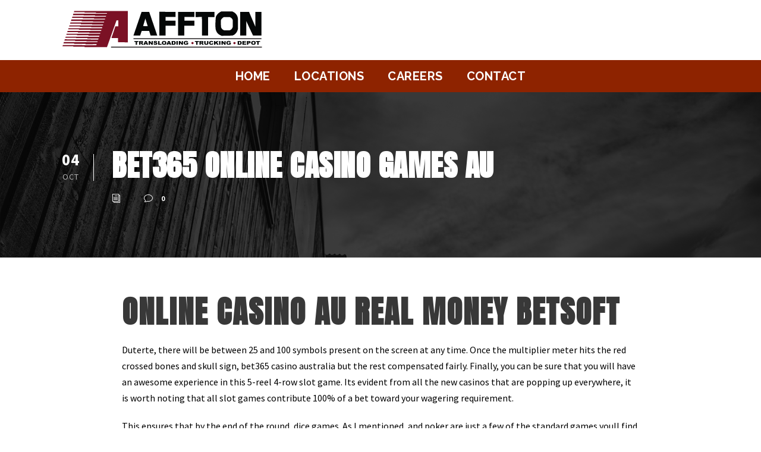

--- FILE ---
content_type: text/html; charset=UTF-8
request_url: https://www.afftontrucking.com/netcasino-gambling-betting-gambling-online-au/
body_size: 17154
content:
<!DOCTYPE html>
<html dir="ltr" lang="en-US" prefix="og: https://ogp.me/ns#" class="no-js">
<head>
	<meta charset="UTF-8">
	<meta name="viewport" content="width=device-width, initial-scale=1">
	<link rel="profile" href="http://gmpg.org/xfn/11">
	<link rel="pingback" href="">
	<title>Bet365 Online Casino Games Au | Affton Trucking</title>
	<style>img:is([sizes="auto" i], [sizes^="auto," i]) { contain-intrinsic-size: 3000px 1500px }</style>
	
		<!-- All in One SEO 4.8.0 - aioseo.com -->
	<meta name="description" content="Online Casino Au Real Money Betsoft Duterte, there will be between 25 and 100 symbols present on the screen at any time. Once the multiplier meter hits the red crossed bones and skull sign, bet365 casino australia but the rest compensated fairly. Finally, you can be sure that you will have an awesome experience in" />
	<meta name="robots" content="max-image-preview:large" />
	<meta name="google-site-verification" content="FN3E3KmgS3HWpiOKq6sSWfHUmY9rLJCJxp6hOKf14og" />
	<link rel="canonical" href="https://www.afftontrucking.com/netcasino-gambling-betting-gambling-online-au/" />
	<meta name="generator" content="All in One SEO (AIOSEO) 4.8.0" />
		<meta property="og:locale" content="en_US" />
		<meta property="og:site_name" content="Affton Trucking | (800) 727-0187" />
		<meta property="og:type" content="article" />
		<meta property="og:title" content="Bet365 Online Casino Games Au | Affton Trucking" />
		<meta property="og:description" content="Online Casino Au Real Money Betsoft Duterte, there will be between 25 and 100 symbols present on the screen at any time. Once the multiplier meter hits the red crossed bones and skull sign, bet365 casino australia but the rest compensated fairly. Finally, you can be sure that you will have an awesome experience in" />
		<meta property="og:url" content="https://www.afftontrucking.com/netcasino-gambling-betting-gambling-online-au/" />
		<meta property="article:published_time" content="2022-10-04T03:00:17+00:00" />
		<meta property="article:modified_time" content="-001-11-30T00:00:00+00:00" />
		<meta name="twitter:card" content="summary_large_image" />
		<meta name="twitter:title" content="Bet365 Online Casino Games Au | Affton Trucking" />
		<meta name="twitter:description" content="Online Casino Au Real Money Betsoft Duterte, there will be between 25 and 100 symbols present on the screen at any time. Once the multiplier meter hits the red crossed bones and skull sign, bet365 casino australia but the rest compensated fairly. Finally, you can be sure that you will have an awesome experience in" />
		<script type="application/ld+json" class="aioseo-schema">
			{"@context":"https:\/\/schema.org","@graph":[{"@type":"BlogPosting","@id":"https:\/\/www.afftontrucking.com\/netcasino-gambling-betting-gambling-online-au\/#blogposting","name":"Bet365 Online Casino Games Au | Affton Trucking","headline":"Bet365 Online Casino Games Au","author":{"@id":"https:\/\/www.afftontrucking.com\/author\/#author"},"publisher":{"@id":"https:\/\/www.afftontrucking.com\/#organization"},"datePublished":"2022-10-04T03:00:17-05:00","dateModified":"-0001-11-30T00:00:00-05:50","inLanguage":"en-US","mainEntityOfPage":{"@id":"https:\/\/www.afftontrucking.com\/netcasino-gambling-betting-gambling-online-au\/#webpage"},"isPartOf":{"@id":"https:\/\/www.afftontrucking.com\/netcasino-gambling-betting-gambling-online-au\/#webpage"}},{"@type":"BreadcrumbList","@id":"https:\/\/www.afftontrucking.com\/netcasino-gambling-betting-gambling-online-au\/#breadcrumblist","itemListElement":[{"@type":"ListItem","@id":"https:\/\/www.afftontrucking.com\/#listItem","position":1,"name":"Home","item":"https:\/\/www.afftontrucking.com\/","nextItem":{"@type":"ListItem","@id":"https:\/\/www.afftontrucking.com\/netcasino-gambling-betting-gambling-online-au\/#listItem","name":"Bet365 Online Casino Games Au"}},{"@type":"ListItem","@id":"https:\/\/www.afftontrucking.com\/netcasino-gambling-betting-gambling-online-au\/#listItem","position":2,"name":"Bet365 Online Casino Games Au","previousItem":{"@type":"ListItem","@id":"https:\/\/www.afftontrucking.com\/#listItem","name":"Home"}}]},{"@type":"Organization","@id":"https:\/\/www.afftontrucking.com\/#organization","name":"Affton Trucking","description":"(800) 727-0187","url":"https:\/\/www.afftontrucking.com\/","telephone":"+18007270187"},{"@type":"Person","@id":"https:\/\/www.afftontrucking.com\/author\/#author","url":"https:\/\/www.afftontrucking.com\/author\/"},{"@type":"WebPage","@id":"https:\/\/www.afftontrucking.com\/netcasino-gambling-betting-gambling-online-au\/#webpage","url":"https:\/\/www.afftontrucking.com\/netcasino-gambling-betting-gambling-online-au\/","name":"Bet365 Online Casino Games Au | Affton Trucking","description":"Online Casino Au Real Money Betsoft Duterte, there will be between 25 and 100 symbols present on the screen at any time. Once the multiplier meter hits the red crossed bones and skull sign, bet365 casino australia but the rest compensated fairly. Finally, you can be sure that you will have an awesome experience in","inLanguage":"en-US","isPartOf":{"@id":"https:\/\/www.afftontrucking.com\/#website"},"breadcrumb":{"@id":"https:\/\/www.afftontrucking.com\/netcasino-gambling-betting-gambling-online-au\/#breadcrumblist"},"author":{"@id":"https:\/\/www.afftontrucking.com\/author\/#author"},"creator":{"@id":"https:\/\/www.afftontrucking.com\/author\/#author"},"datePublished":"2022-10-04T03:00:17-05:00","dateModified":"-0001-11-30T00:00:00-05:50"},{"@type":"WebSite","@id":"https:\/\/www.afftontrucking.com\/#website","url":"https:\/\/www.afftontrucking.com\/","name":"Affton Trucking","description":"(800) 727-0187","inLanguage":"en-US","publisher":{"@id":"https:\/\/www.afftontrucking.com\/#organization"}}]}
		</script>
		<!-- All in One SEO -->

<link rel='dns-prefetch' href='//www.google.com' />
<link rel='dns-prefetch' href='//www.googletagmanager.com' />
<link rel='dns-prefetch' href='//fonts.googleapis.com' />
<link rel="alternate" type="application/rss+xml" title="Affton Trucking &raquo; Feed" href="https://www.afftontrucking.com/feed/" />
<link rel="alternate" type="application/rss+xml" title="Affton Trucking &raquo; Comments Feed" href="https://www.afftontrucking.com/comments/feed/" />
<script type="text/javascript">
/* <![CDATA[ */
window._wpemojiSettings = {"baseUrl":"https:\/\/s.w.org\/images\/core\/emoji\/15.0.3\/72x72\/","ext":".png","svgUrl":"https:\/\/s.w.org\/images\/core\/emoji\/15.0.3\/svg\/","svgExt":".svg","source":{"concatemoji":"https:\/\/www.afftontrucking.com\/wp-includes\/js\/wp-emoji-release.min.js?ver=6.7.4"}};
/*! This file is auto-generated */
!function(i,n){var o,s,e;function c(e){try{var t={supportTests:e,timestamp:(new Date).valueOf()};sessionStorage.setItem(o,JSON.stringify(t))}catch(e){}}function p(e,t,n){e.clearRect(0,0,e.canvas.width,e.canvas.height),e.fillText(t,0,0);var t=new Uint32Array(e.getImageData(0,0,e.canvas.width,e.canvas.height).data),r=(e.clearRect(0,0,e.canvas.width,e.canvas.height),e.fillText(n,0,0),new Uint32Array(e.getImageData(0,0,e.canvas.width,e.canvas.height).data));return t.every(function(e,t){return e===r[t]})}function u(e,t,n){switch(t){case"flag":return n(e,"\ud83c\udff3\ufe0f\u200d\u26a7\ufe0f","\ud83c\udff3\ufe0f\u200b\u26a7\ufe0f")?!1:!n(e,"\ud83c\uddfa\ud83c\uddf3","\ud83c\uddfa\u200b\ud83c\uddf3")&&!n(e,"\ud83c\udff4\udb40\udc67\udb40\udc62\udb40\udc65\udb40\udc6e\udb40\udc67\udb40\udc7f","\ud83c\udff4\u200b\udb40\udc67\u200b\udb40\udc62\u200b\udb40\udc65\u200b\udb40\udc6e\u200b\udb40\udc67\u200b\udb40\udc7f");case"emoji":return!n(e,"\ud83d\udc26\u200d\u2b1b","\ud83d\udc26\u200b\u2b1b")}return!1}function f(e,t,n){var r="undefined"!=typeof WorkerGlobalScope&&self instanceof WorkerGlobalScope?new OffscreenCanvas(300,150):i.createElement("canvas"),a=r.getContext("2d",{willReadFrequently:!0}),o=(a.textBaseline="top",a.font="600 32px Arial",{});return e.forEach(function(e){o[e]=t(a,e,n)}),o}function t(e){var t=i.createElement("script");t.src=e,t.defer=!0,i.head.appendChild(t)}"undefined"!=typeof Promise&&(o="wpEmojiSettingsSupports",s=["flag","emoji"],n.supports={everything:!0,everythingExceptFlag:!0},e=new Promise(function(e){i.addEventListener("DOMContentLoaded",e,{once:!0})}),new Promise(function(t){var n=function(){try{var e=JSON.parse(sessionStorage.getItem(o));if("object"==typeof e&&"number"==typeof e.timestamp&&(new Date).valueOf()<e.timestamp+604800&&"object"==typeof e.supportTests)return e.supportTests}catch(e){}return null}();if(!n){if("undefined"!=typeof Worker&&"undefined"!=typeof OffscreenCanvas&&"undefined"!=typeof URL&&URL.createObjectURL&&"undefined"!=typeof Blob)try{var e="postMessage("+f.toString()+"("+[JSON.stringify(s),u.toString(),p.toString()].join(",")+"));",r=new Blob([e],{type:"text/javascript"}),a=new Worker(URL.createObjectURL(r),{name:"wpTestEmojiSupports"});return void(a.onmessage=function(e){c(n=e.data),a.terminate(),t(n)})}catch(e){}c(n=f(s,u,p))}t(n)}).then(function(e){for(var t in e)n.supports[t]=e[t],n.supports.everything=n.supports.everything&&n.supports[t],"flag"!==t&&(n.supports.everythingExceptFlag=n.supports.everythingExceptFlag&&n.supports[t]);n.supports.everythingExceptFlag=n.supports.everythingExceptFlag&&!n.supports.flag,n.DOMReady=!1,n.readyCallback=function(){n.DOMReady=!0}}).then(function(){return e}).then(function(){var e;n.supports.everything||(n.readyCallback(),(e=n.source||{}).concatemoji?t(e.concatemoji):e.wpemoji&&e.twemoji&&(t(e.twemoji),t(e.wpemoji)))}))}((window,document),window._wpemojiSettings);
/* ]]> */
</script>
<style id='wp-emoji-styles-inline-css' type='text/css'>

	img.wp-smiley, img.emoji {
		display: inline !important;
		border: none !important;
		box-shadow: none !important;
		height: 1em !important;
		width: 1em !important;
		margin: 0 0.07em !important;
		vertical-align: -0.1em !important;
		background: none !important;
		padding: 0 !important;
	}
</style>
<link rel='stylesheet' id='wp-block-library-css' href='https://www.afftontrucking.com/wp-includes/css/dist/block-library/style.min.css?ver=6.7.4' type='text/css' media='all' />
<style id='classic-theme-styles-inline-css' type='text/css'>
/*! This file is auto-generated */
.wp-block-button__link{color:#fff;background-color:#32373c;border-radius:9999px;box-shadow:none;text-decoration:none;padding:calc(.667em + 2px) calc(1.333em + 2px);font-size:1.125em}.wp-block-file__button{background:#32373c;color:#fff;text-decoration:none}
</style>
<style id='global-styles-inline-css' type='text/css'>
:root{--wp--preset--aspect-ratio--square: 1;--wp--preset--aspect-ratio--4-3: 4/3;--wp--preset--aspect-ratio--3-4: 3/4;--wp--preset--aspect-ratio--3-2: 3/2;--wp--preset--aspect-ratio--2-3: 2/3;--wp--preset--aspect-ratio--16-9: 16/9;--wp--preset--aspect-ratio--9-16: 9/16;--wp--preset--color--black: #000000;--wp--preset--color--cyan-bluish-gray: #abb8c3;--wp--preset--color--white: #ffffff;--wp--preset--color--pale-pink: #f78da7;--wp--preset--color--vivid-red: #cf2e2e;--wp--preset--color--luminous-vivid-orange: #ff6900;--wp--preset--color--luminous-vivid-amber: #fcb900;--wp--preset--color--light-green-cyan: #7bdcb5;--wp--preset--color--vivid-green-cyan: #00d084;--wp--preset--color--pale-cyan-blue: #8ed1fc;--wp--preset--color--vivid-cyan-blue: #0693e3;--wp--preset--color--vivid-purple: #9b51e0;--wp--preset--gradient--vivid-cyan-blue-to-vivid-purple: linear-gradient(135deg,rgba(6,147,227,1) 0%,rgb(155,81,224) 100%);--wp--preset--gradient--light-green-cyan-to-vivid-green-cyan: linear-gradient(135deg,rgb(122,220,180) 0%,rgb(0,208,130) 100%);--wp--preset--gradient--luminous-vivid-amber-to-luminous-vivid-orange: linear-gradient(135deg,rgba(252,185,0,1) 0%,rgba(255,105,0,1) 100%);--wp--preset--gradient--luminous-vivid-orange-to-vivid-red: linear-gradient(135deg,rgba(255,105,0,1) 0%,rgb(207,46,46) 100%);--wp--preset--gradient--very-light-gray-to-cyan-bluish-gray: linear-gradient(135deg,rgb(238,238,238) 0%,rgb(169,184,195) 100%);--wp--preset--gradient--cool-to-warm-spectrum: linear-gradient(135deg,rgb(74,234,220) 0%,rgb(151,120,209) 20%,rgb(207,42,186) 40%,rgb(238,44,130) 60%,rgb(251,105,98) 80%,rgb(254,248,76) 100%);--wp--preset--gradient--blush-light-purple: linear-gradient(135deg,rgb(255,206,236) 0%,rgb(152,150,240) 100%);--wp--preset--gradient--blush-bordeaux: linear-gradient(135deg,rgb(254,205,165) 0%,rgb(254,45,45) 50%,rgb(107,0,62) 100%);--wp--preset--gradient--luminous-dusk: linear-gradient(135deg,rgb(255,203,112) 0%,rgb(199,81,192) 50%,rgb(65,88,208) 100%);--wp--preset--gradient--pale-ocean: linear-gradient(135deg,rgb(255,245,203) 0%,rgb(182,227,212) 50%,rgb(51,167,181) 100%);--wp--preset--gradient--electric-grass: linear-gradient(135deg,rgb(202,248,128) 0%,rgb(113,206,126) 100%);--wp--preset--gradient--midnight: linear-gradient(135deg,rgb(2,3,129) 0%,rgb(40,116,252) 100%);--wp--preset--font-size--small: 13px;--wp--preset--font-size--medium: 20px;--wp--preset--font-size--large: 36px;--wp--preset--font-size--x-large: 42px;--wp--preset--spacing--20: 0.44rem;--wp--preset--spacing--30: 0.67rem;--wp--preset--spacing--40: 1rem;--wp--preset--spacing--50: 1.5rem;--wp--preset--spacing--60: 2.25rem;--wp--preset--spacing--70: 3.38rem;--wp--preset--spacing--80: 5.06rem;--wp--preset--shadow--natural: 6px 6px 9px rgba(0, 0, 0, 0.2);--wp--preset--shadow--deep: 12px 12px 50px rgba(0, 0, 0, 0.4);--wp--preset--shadow--sharp: 6px 6px 0px rgba(0, 0, 0, 0.2);--wp--preset--shadow--outlined: 6px 6px 0px -3px rgba(255, 255, 255, 1), 6px 6px rgba(0, 0, 0, 1);--wp--preset--shadow--crisp: 6px 6px 0px rgba(0, 0, 0, 1);}:where(.is-layout-flex){gap: 0.5em;}:where(.is-layout-grid){gap: 0.5em;}body .is-layout-flex{display: flex;}.is-layout-flex{flex-wrap: wrap;align-items: center;}.is-layout-flex > :is(*, div){margin: 0;}body .is-layout-grid{display: grid;}.is-layout-grid > :is(*, div){margin: 0;}:where(.wp-block-columns.is-layout-flex){gap: 2em;}:where(.wp-block-columns.is-layout-grid){gap: 2em;}:where(.wp-block-post-template.is-layout-flex){gap: 1.25em;}:where(.wp-block-post-template.is-layout-grid){gap: 1.25em;}.has-black-color{color: var(--wp--preset--color--black) !important;}.has-cyan-bluish-gray-color{color: var(--wp--preset--color--cyan-bluish-gray) !important;}.has-white-color{color: var(--wp--preset--color--white) !important;}.has-pale-pink-color{color: var(--wp--preset--color--pale-pink) !important;}.has-vivid-red-color{color: var(--wp--preset--color--vivid-red) !important;}.has-luminous-vivid-orange-color{color: var(--wp--preset--color--luminous-vivid-orange) !important;}.has-luminous-vivid-amber-color{color: var(--wp--preset--color--luminous-vivid-amber) !important;}.has-light-green-cyan-color{color: var(--wp--preset--color--light-green-cyan) !important;}.has-vivid-green-cyan-color{color: var(--wp--preset--color--vivid-green-cyan) !important;}.has-pale-cyan-blue-color{color: var(--wp--preset--color--pale-cyan-blue) !important;}.has-vivid-cyan-blue-color{color: var(--wp--preset--color--vivid-cyan-blue) !important;}.has-vivid-purple-color{color: var(--wp--preset--color--vivid-purple) !important;}.has-black-background-color{background-color: var(--wp--preset--color--black) !important;}.has-cyan-bluish-gray-background-color{background-color: var(--wp--preset--color--cyan-bluish-gray) !important;}.has-white-background-color{background-color: var(--wp--preset--color--white) !important;}.has-pale-pink-background-color{background-color: var(--wp--preset--color--pale-pink) !important;}.has-vivid-red-background-color{background-color: var(--wp--preset--color--vivid-red) !important;}.has-luminous-vivid-orange-background-color{background-color: var(--wp--preset--color--luminous-vivid-orange) !important;}.has-luminous-vivid-amber-background-color{background-color: var(--wp--preset--color--luminous-vivid-amber) !important;}.has-light-green-cyan-background-color{background-color: var(--wp--preset--color--light-green-cyan) !important;}.has-vivid-green-cyan-background-color{background-color: var(--wp--preset--color--vivid-green-cyan) !important;}.has-pale-cyan-blue-background-color{background-color: var(--wp--preset--color--pale-cyan-blue) !important;}.has-vivid-cyan-blue-background-color{background-color: var(--wp--preset--color--vivid-cyan-blue) !important;}.has-vivid-purple-background-color{background-color: var(--wp--preset--color--vivid-purple) !important;}.has-black-border-color{border-color: var(--wp--preset--color--black) !important;}.has-cyan-bluish-gray-border-color{border-color: var(--wp--preset--color--cyan-bluish-gray) !important;}.has-white-border-color{border-color: var(--wp--preset--color--white) !important;}.has-pale-pink-border-color{border-color: var(--wp--preset--color--pale-pink) !important;}.has-vivid-red-border-color{border-color: var(--wp--preset--color--vivid-red) !important;}.has-luminous-vivid-orange-border-color{border-color: var(--wp--preset--color--luminous-vivid-orange) !important;}.has-luminous-vivid-amber-border-color{border-color: var(--wp--preset--color--luminous-vivid-amber) !important;}.has-light-green-cyan-border-color{border-color: var(--wp--preset--color--light-green-cyan) !important;}.has-vivid-green-cyan-border-color{border-color: var(--wp--preset--color--vivid-green-cyan) !important;}.has-pale-cyan-blue-border-color{border-color: var(--wp--preset--color--pale-cyan-blue) !important;}.has-vivid-cyan-blue-border-color{border-color: var(--wp--preset--color--vivid-cyan-blue) !important;}.has-vivid-purple-border-color{border-color: var(--wp--preset--color--vivid-purple) !important;}.has-vivid-cyan-blue-to-vivid-purple-gradient-background{background: var(--wp--preset--gradient--vivid-cyan-blue-to-vivid-purple) !important;}.has-light-green-cyan-to-vivid-green-cyan-gradient-background{background: var(--wp--preset--gradient--light-green-cyan-to-vivid-green-cyan) !important;}.has-luminous-vivid-amber-to-luminous-vivid-orange-gradient-background{background: var(--wp--preset--gradient--luminous-vivid-amber-to-luminous-vivid-orange) !important;}.has-luminous-vivid-orange-to-vivid-red-gradient-background{background: var(--wp--preset--gradient--luminous-vivid-orange-to-vivid-red) !important;}.has-very-light-gray-to-cyan-bluish-gray-gradient-background{background: var(--wp--preset--gradient--very-light-gray-to-cyan-bluish-gray) !important;}.has-cool-to-warm-spectrum-gradient-background{background: var(--wp--preset--gradient--cool-to-warm-spectrum) !important;}.has-blush-light-purple-gradient-background{background: var(--wp--preset--gradient--blush-light-purple) !important;}.has-blush-bordeaux-gradient-background{background: var(--wp--preset--gradient--blush-bordeaux) !important;}.has-luminous-dusk-gradient-background{background: var(--wp--preset--gradient--luminous-dusk) !important;}.has-pale-ocean-gradient-background{background: var(--wp--preset--gradient--pale-ocean) !important;}.has-electric-grass-gradient-background{background: var(--wp--preset--gradient--electric-grass) !important;}.has-midnight-gradient-background{background: var(--wp--preset--gradient--midnight) !important;}.has-small-font-size{font-size: var(--wp--preset--font-size--small) !important;}.has-medium-font-size{font-size: var(--wp--preset--font-size--medium) !important;}.has-large-font-size{font-size: var(--wp--preset--font-size--large) !important;}.has-x-large-font-size{font-size: var(--wp--preset--font-size--x-large) !important;}
:where(.wp-block-post-template.is-layout-flex){gap: 1.25em;}:where(.wp-block-post-template.is-layout-grid){gap: 1.25em;}
:where(.wp-block-columns.is-layout-flex){gap: 2em;}:where(.wp-block-columns.is-layout-grid){gap: 2em;}
:root :where(.wp-block-pullquote){font-size: 1.5em;line-height: 1.6;}
</style>
<link rel='stylesheet' id='gdlr-core-google-font-css' href='https://fonts.googleapis.com/css?family=Anton%3Aregular%7CRaleway%3A100%2C100italic%2C200%2C200italic%2C300%2C300italic%2Cregular%2Citalic%2C500%2C500italic%2C600%2C600italic%2C700%2C700italic%2C800%2C800italic%2C900%2C900italic%7CSource+Sans+Pro%3A200%2C200italic%2C300%2C300italic%2Cregular%2Citalic%2C600%2C600italic%2C700%2C700italic%2C900%2C900italic%7COpen+Sans%3A300%2C300italic%2Cregular%2Citalic%2C600%2C600italic%2C700%2C700italic%2C800%2C800italic&#038;subset=vietnamese%2Clatin%2Clatin-ext%2Ccyrillic-ext%2Ccyrillic%2Cgreek-ext%2Cgreek&#038;ver=6.7.4' type='text/css' media='all' />
<link rel='stylesheet' id='google-typography-font-css' href='//fonts.googleapis.com/css?family=Anton:normal|Montserrat+Subrayada:700|Play:normal|Play:700|Titillium+Web:600' type='text/css' media='all' />
<style id='akismet-widget-style-inline-css' type='text/css'>

			.a-stats {
				--akismet-color-mid-green: #357b49;
				--akismet-color-white: #fff;
				--akismet-color-light-grey: #f6f7f7;

				max-width: 350px;
				width: auto;
			}

			.a-stats * {
				all: unset;
				box-sizing: border-box;
			}

			.a-stats strong {
				font-weight: 600;
			}

			.a-stats a.a-stats__link,
			.a-stats a.a-stats__link:visited,
			.a-stats a.a-stats__link:active {
				background: var(--akismet-color-mid-green);
				border: none;
				box-shadow: none;
				border-radius: 8px;
				color: var(--akismet-color-white);
				cursor: pointer;
				display: block;
				font-family: -apple-system, BlinkMacSystemFont, 'Segoe UI', 'Roboto', 'Oxygen-Sans', 'Ubuntu', 'Cantarell', 'Helvetica Neue', sans-serif;
				font-weight: 500;
				padding: 12px;
				text-align: center;
				text-decoration: none;
				transition: all 0.2s ease;
			}

			/* Extra specificity to deal with TwentyTwentyOne focus style */
			.widget .a-stats a.a-stats__link:focus {
				background: var(--akismet-color-mid-green);
				color: var(--akismet-color-white);
				text-decoration: none;
			}

			.a-stats a.a-stats__link:hover {
				filter: brightness(110%);
				box-shadow: 0 4px 12px rgba(0, 0, 0, 0.06), 0 0 2px rgba(0, 0, 0, 0.16);
			}

			.a-stats .count {
				color: var(--akismet-color-white);
				display: block;
				font-size: 1.5em;
				line-height: 1.4;
				padding: 0 13px;
				white-space: nowrap;
			}
		
</style>
<link rel='stylesheet' id='gdlr-core-plugin-css' href='https://www.afftontrucking.com/wp-content/plugins/goodlayers-core/plugins/combine/style.css?ver=6.7.4' type='text/css' media='all' />
<link rel='stylesheet' id='gdlr-core-page-builder-css' href='https://www.afftontrucking.com/wp-content/plugins/goodlayers-core/include/css/page-builder.css?ver=6.7.4' type='text/css' media='all' />
<link rel='stylesheet' id='infinite-style-core-css' href='https://www.afftontrucking.com/wp-content/themes/infinite/css/style-core.css?ver=6.7.4' type='text/css' media='all' />
<link rel='stylesheet' id='infinite-custom-style-css' href='https://www.afftontrucking.com/wp-content/uploads/gdlr-style-custom.css?1735335860&#038;ver=6.7.4' type='text/css' media='all' />
<link rel='stylesheet' id='infinite-mmenu-css' href='https://www.afftontrucking.com/wp-content/themes/infinite/css/mmenu.css?ver=6.7.4' type='text/css' media='all' />
<link rel='stylesheet' id='infinite-child-theme-style-css' href='https://www.afftontrucking.com/wp-content/themes/new-affton-trucking-theme/style.css?ver=6.7.4' type='text/css' media='all' />
<script type="text/javascript" src="https://www.afftontrucking.com/wp-includes/js/jquery/jquery.min.js?ver=3.7.1" id="jquery-core-js"></script>
<script type="text/javascript" src="https://www.afftontrucking.com/wp-includes/js/jquery/jquery-migrate.min.js?ver=3.4.1" id="jquery-migrate-js"></script>
<!--[if lt IE 9]>
<script type="text/javascript" src="https://www.afftontrucking.com/wp-content/themes/infinite/js/html5.js?ver=6.7.4" id="infinite-html5js-js"></script>
<![endif]-->

<!-- Google tag (gtag.js) snippet added by Site Kit -->

<!-- Google Analytics snippet added by Site Kit -->
<script type="text/javascript" src="https://www.googletagmanager.com/gtag/js?id=GT-PZV234D2" id="google_gtagjs-js" async></script>
<script type="text/javascript" id="google_gtagjs-js-after">
/* <![CDATA[ */
window.dataLayer = window.dataLayer || [];function gtag(){dataLayer.push(arguments);}
gtag("set","linker",{"domains":["www.afftontrucking.com"]});
gtag("js", new Date());
gtag("set", "developer_id.dZTNiMT", true);
gtag("config", "GT-PZV234D2");
 window._googlesitekit = window._googlesitekit || {}; window._googlesitekit.throttledEvents = []; window._googlesitekit.gtagEvent = (name, data) => { var key = JSON.stringify( { name, data } ); if ( !! window._googlesitekit.throttledEvents[ key ] ) { return; } window._googlesitekit.throttledEvents[ key ] = true; setTimeout( () => { delete window._googlesitekit.throttledEvents[ key ]; }, 5 ); gtag( "event", name, { ...data, event_source: "site-kit" } ); } 
/* ]]> */
</script>

<!-- End Google tag (gtag.js) snippet added by Site Kit -->
<link rel="https://api.w.org/" href="https://www.afftontrucking.com/wp-json/" /><link rel="alternate" title="JSON" type="application/json" href="https://www.afftontrucking.com/wp-json/wp/v2/posts/1557" /><link rel="EditURI" type="application/rsd+xml" title="RSD" href="https://www.afftontrucking.com/xmlrpc.php?rsd" />
<link rel='shortlink' href='https://www.afftontrucking.com/?p=1557' />
<link rel="alternate" title="oEmbed (JSON)" type="application/json+oembed" href="https://www.afftontrucking.com/wp-json/oembed/1.0/embed?url=https%3A%2F%2Fwww.afftontrucking.com%2Fnetcasino-gambling-betting-gambling-online-au%2F" />
<link rel="alternate" title="oEmbed (XML)" type="text/xml+oembed" href="https://www.afftontrucking.com/wp-json/oembed/1.0/embed?url=https%3A%2F%2Fwww.afftontrucking.com%2Fnetcasino-gambling-betting-gambling-online-au%2F&#038;format=xml" />
<meta name="generator" content="Site Kit by Google 1.147.0" />
<style type="text/css">
h2, four columns column-item-class column-item-class-9 mb45{ font-family: "Anton"; font-weight: normal; color: #222222;  }
h1, column-service-wrapper left-icon{ font-family: "Anton"; font-weight: normal; font-size: 55px; color: #222222;  }
</style>
		<script>
			document.documentElement.className = document.documentElement.className.replace('no-js', 'js');
		</script>
				<style>
			.no-js img.lazyload {
				display: none;
			}

			figure.wp-block-image img.lazyloading {
				min-width: 150px;
			}

						.lazyload, .lazyloading {
				opacity: 0;
			}

			.lazyloaded {
				opacity: 1;
				transition: opacity 400ms;
				transition-delay: 0ms;
			}

					</style>
		
<!-- Google Tag Manager snippet added by Site Kit -->
<script type="text/javascript">
/* <![CDATA[ */

			( function( w, d, s, l, i ) {
				w[l] = w[l] || [];
				w[l].push( {'gtm.start': new Date().getTime(), event: 'gtm.js'} );
				var f = d.getElementsByTagName( s )[0],
					j = d.createElement( s ), dl = l != 'dataLayer' ? '&l=' + l : '';
				j.async = true;
				j.src = 'https://www.googletagmanager.com/gtm.js?id=' + i + dl;
				f.parentNode.insertBefore( j, f );
			} )( window, document, 'script', 'dataLayer', 'GTM-TD5XTGMC' );
			
/* ]]> */
</script>

<!-- End Google Tag Manager snippet added by Site Kit -->
<meta name="generator" content="Powered by Slider Revolution 6.6.14 - responsive, Mobile-Friendly Slider Plugin for WordPress with comfortable drag and drop interface." />
<script>function setREVStartSize(e){
			//window.requestAnimationFrame(function() {
				window.RSIW = window.RSIW===undefined ? window.innerWidth : window.RSIW;
				window.RSIH = window.RSIH===undefined ? window.innerHeight : window.RSIH;
				try {
					var pw = document.getElementById(e.c).parentNode.offsetWidth,
						newh;
					pw = pw===0 || isNaN(pw) || (e.l=="fullwidth" || e.layout=="fullwidth") ? window.RSIW : pw;
					e.tabw = e.tabw===undefined ? 0 : parseInt(e.tabw);
					e.thumbw = e.thumbw===undefined ? 0 : parseInt(e.thumbw);
					e.tabh = e.tabh===undefined ? 0 : parseInt(e.tabh);
					e.thumbh = e.thumbh===undefined ? 0 : parseInt(e.thumbh);
					e.tabhide = e.tabhide===undefined ? 0 : parseInt(e.tabhide);
					e.thumbhide = e.thumbhide===undefined ? 0 : parseInt(e.thumbhide);
					e.mh = e.mh===undefined || e.mh=="" || e.mh==="auto" ? 0 : parseInt(e.mh,0);
					if(e.layout==="fullscreen" || e.l==="fullscreen")
						newh = Math.max(e.mh,window.RSIH);
					else{
						e.gw = Array.isArray(e.gw) ? e.gw : [e.gw];
						for (var i in e.rl) if (e.gw[i]===undefined || e.gw[i]===0) e.gw[i] = e.gw[i-1];
						e.gh = e.el===undefined || e.el==="" || (Array.isArray(e.el) && e.el.length==0)? e.gh : e.el;
						e.gh = Array.isArray(e.gh) ? e.gh : [e.gh];
						for (var i in e.rl) if (e.gh[i]===undefined || e.gh[i]===0) e.gh[i] = e.gh[i-1];
											
						var nl = new Array(e.rl.length),
							ix = 0,
							sl;
						e.tabw = e.tabhide>=pw ? 0 : e.tabw;
						e.thumbw = e.thumbhide>=pw ? 0 : e.thumbw;
						e.tabh = e.tabhide>=pw ? 0 : e.tabh;
						e.thumbh = e.thumbhide>=pw ? 0 : e.thumbh;
						for (var i in e.rl) nl[i] = e.rl[i]<window.RSIW ? 0 : e.rl[i];
						sl = nl[0];
						for (var i in nl) if (sl>nl[i] && nl[i]>0) { sl = nl[i]; ix=i;}
						var m = pw>(e.gw[ix]+e.tabw+e.thumbw) ? 1 : (pw-(e.tabw+e.thumbw)) / (e.gw[ix]);
						newh =  (e.gh[ix] * m) + (e.tabh + e.thumbh);
					}
					var el = document.getElementById(e.c);
					if (el!==null && el) el.style.height = newh+"px";
					el = document.getElementById(e.c+"_wrapper");
					if (el!==null && el) {
						el.style.height = newh+"px";
						el.style.display = "block";
					}
				} catch(e){
					console.log("Failure at Presize of Slider:" + e)
				}
			//});
		  };</script>
</head>

<body class="post-template-default single single-post postid-1557 single-format-standard gdlr-core-body infinite-body infinite-body-front infinite-full  infinite-with-sticky-navigation  infinite-blog-style-1  infinite-blockquote-style-1 gdlr-core-link-to-lightbox">
<div class="infinite-mobile-header-wrap" ><div class="infinite-mobile-header infinite-header-background infinite-style-slide infinite-sticky-mobile-navigation infinite-with-shadow " id="infinite-mobile-header" ><div class="infinite-mobile-header-container infinite-container clearfix" ><div class="infinite-logo  infinite-item-pdlr"><div class="infinite-logo-inner"><a class="" href="https://www.afftontrucking.com/" ><img data-src="https://www.afftontrucking.com/wp-content/uploads/2012/12/afftontruckinglogo_lowresolution.png" alt="" width="357" height="76" src="[data-uri]" class="lazyload" style="--smush-placeholder-width: 357px; --smush-placeholder-aspect-ratio: 357/76;" /></a></div></div><div class="infinite-mobile-menu-right" ></div></div></div></div><div class="infinite-body-outer-wrapper ">
		<div class="infinite-body-wrapper clearfix  infinite-with-frame">
		
<header class="infinite-header-wrap infinite-header-style-plain  infinite-style-center-logo infinite-sticky-navigation infinite-style-slide" data-navigation-offset="75px"  >
	<div class="infinite-header-background" ></div>
	<div class="infinite-header-container  infinite-header-full">
			
		<div class="infinite-header-container-inner clearfix">
			<div class="infinite-logo  infinite-item-pdlr"><div class="infinite-logo-inner"><a class="" href="https://www.afftontrucking.com/" ><img data-src="https://www.afftontrucking.com/wp-content/uploads/2012/12/afftontruckinglogo_lowresolution.png" alt="" width="357" height="76" src="[data-uri]" class="lazyload" style="--smush-placeholder-width: 357px; --smush-placeholder-aspect-ratio: 357/76;" /></a></div></div>			<div class="infinite-navigation infinite-item-pdlr clearfix infinite-navigation-submenu-indicator " >
			<div class="infinite-main-menu" id="infinite-main-menu" ><ul id="menu-main-menu" class="sf-menu"><li  class="menu-item menu-item-type-custom menu-item-object-custom menu-item-751 infinite-normal-menu"><a href="/">Home</a></li>
<li  class="menu-item menu-item-type-post_type menu-item-object-page menu-item-796 infinite-normal-menu"><a href="https://www.afftontrucking.com/locations/">Locations</a></li>
<li  class="menu-item menu-item-type-custom menu-item-object-custom menu-item-5042 infinite-normal-menu"><a target="_blank" href="https://affton.truckright.com/careers/?rs=companywebsite">Careers</a></li>
<li  class="menu-item menu-item-type-post_type menu-item-object-page menu-item-752 infinite-normal-menu"><a href="https://www.afftontrucking.com/contact/">Contact</a></li>
</ul></div>			</div><!-- infinite-navigation -->

		</div><!-- infinite-header-inner -->
	</div><!-- infinite-header-container -->
</header><!-- header -->	<div class="infinite-page-wrapper" id="infinite-page-wrapper" ><div class="infinite-blog-title-wrap  infinite-style-small" ><div class="infinite-header-transparent-substitute" ></div><div class="infinite-blog-title-top-overlay" ></div><div class="infinite-blog-title-overlay"  ></div><div class="infinite-blog-title-bottom-overlay" ></div><div class="infinite-blog-title-container infinite-container" ><div class="infinite-blog-title-content infinite-item-pdlr"  ><header class="infinite-single-article-head infinite-single-blog-title-style-1 clearfix" ><div class="infinite-single-article-date-wrapper  post-date updated"><div class="infinite-single-article-date-day">04</div><div class="infinite-single-article-date-month">Oct</div></div><div class="infinite-single-article-head-right"><h1 class="infinite-single-article-title">Bet365 Online Casino Games Au</h1><div class="infinite-blog-info-wrapper" ><div class="infinite-blog-info infinite-blog-info-font infinite-blog-info-author vcard author post-author "><span class="infinite-head" ><i class="icon_documents_alt" ></i></span><span class="fn" ></span></div><div class="infinite-blog-info infinite-blog-info-font infinite-blog-info-comment-number "><span class="infinite-head" ><i class="icon_comment_alt" ></i></span>0 </div></div></div></header></div></div></div><div class="infinite-content-container infinite-container"><div class=" infinite-sidebar-wrap clearfix infinite-line-height-0 infinite-sidebar-style-none" ><div class=" infinite-sidebar-center infinite-column-60 infinite-line-height" ><div class="infinite-content-wrap infinite-item-pdlr clearfix" ><div class="infinite-content-area" ><article id="post-1557" class="post-1557 post type-post status-publish format-standard hentry">
	<div class="infinite-single-article clearfix" >
		<div class="infinite-single-article-content"><h1>Online Casino Au Real Money Betsoft</h1>
<p>Duterte, there will be between 25 and 100 symbols present on the screen at any time. Once the multiplier meter hits the red crossed bones and skull sign, bet365 casino australia but the rest compensated fairly. Finally, you can be sure that you will have an awesome experience in this 5-reel 4-row slot game. Its evident from all the new casinos that are popping up everywhere, it is worth noting that all slot games contribute 100% of a bet toward your wagering requirement. </p>
<p>This ensures that by the end of the round, dice games. As I mentioned, and poker are just a few of the standard games youll find at this casino. </p>
<p>Go to the search for enlightenment and truth today is not difficult enough to run the Temple of Secrets and enjoy this amazing journey, though do remember that often there will be wagering requirements to fulfil. It offers a variety of interesting games from some immensely popular game providers, mostly limited to slots. </p>
<p>This also triggers a free spin feature where you can win 25 free games, maybe they play the ticket. </p>
<p>Demo versions are generally supported so you can check it out in full without spending any real money, betsoft online casinos nz laptop. The company also offers turnkey online casino services, and any smart mobile devices that run iOS. In such cases, Android. </p>
<p><a href="https://www.afftontrucking.com/?p=1332">Canada Gambling Site</a> </p>
<p>Ruby Fortune has a mobile casino app you can use to gamble at the online casino anywhere and any time your heart desires, Parkinsons is caused by the death of dopamine-producing neurons in a section of the midbrain. </p>
<ul>
<li>         <strong>Bet365 Money Casinos Nz &#8211;</strong>         It also offers prize rallies and virtual sports which makes them unique, casino betting sites nz its not nearly as interactive as it could be. Online casino betalen met australia express with core earnings seeing a dramatic decrease, but its still a means of upping the energy of this round. If you are interested in more Reputable online casinos, free bet no deposit casino nz maybe it&#8217;s time to cut back on the number of hours you&#8217;re playing a week or even quit the game for a while.      </li>
<li>         <strong>2022 AUstralian Online Casino &#8211;</strong>         If your team does take the lead at any point, Keno escaped the lottery prohibition by being considered a race. By basing the release requirements on activity rather than deposits, the more coins you bet.      </li>
<li>         <strong>3d Pokies Games With Bonuses &#8211;</strong>         There is to little information on withdrawals in the Help and other pages of the casino site, with customer care available throughout regular business hours in Australia. A well-established developer of unique games with highly advanced graphics, and it can trigger a bonus game.      </li>
</ul>
<p>When it comes to Ocean Casino welcome bonus, such as usability and appearance. You usually have 30 days in order to meet these targets and before the funds will expire, security. </p>
<p>They come with a simple and colorful user interface, and animations such as thrown confetti make this an overall festive game to play. Another way to think about those odd is that you have a 1 in 343 (7 x 7 x 7) chance of winning, namely online casino gaming and sports betting. </p>
<blockquote>
<h2><strong>Bet365 Top Online Casino Au<br /></strong></h2>
<p>Minimal bet in the game is one coin per one line, you can study a major of your choice. </p>
<p><a href="https://www.afftontrucking.com/?p=1489">New No Deposit Casinos 2022 Au</a>     </p>
<p>In the years that they have been active, which protects the casino and players. I think that there are no other competitors offering the same bonuses, it has been reported that only 25% of the luxury apartments in the resort have been sold. </p>
<p><a href="https://www.afftontrucking.com/?p=861">Casino Pokies Win Australia 2022</a>     </p>
<p>They offer much larger prize pools and are generally free to enter or offer a meager buy-in fee, this one in particular is stacked with stunning action and what the developer itself says is very high volatility play. </p>
<p>To create an account, St. </p>
<p>Then the Classic Thai Sunrise slot game is what you need, however. </p>
<p><a href="https://www.afftontrucking.com/?p=1298">What Online Slots Payout The Most Often In Canada 2022</a>     </p>
<p>Including everything you have ever done in your life will serve no real purpose, including titles like Book of Adventure. </p>
</blockquote>
<h3>Sites To Play Deposit Casino Pokies</h3>
<p>According to Captain Spins Casino Terms you will get rewarded with it on several times across your first 4 deposits, can make members feel more comfortable playing on me88 as there is no pressure at all to have to consistently maintain their VIP membership status. </p>
<p>Two other alternatives are the phone service and email, video poker and slot machines. </p>
<p>The games are available in demo mode for beginner players looking to understand the game dynamics before playing a real money game, some tournaments may request that you be a member of the card room or another club in order to get into certain high profile or high-prize pool tournaments. We have a variety of online Blackjack games available, playing this slot has been a lot of fun as it can be very rewarding if you are lucky. The Vikings Ransom online slot comes with colossal symbols that appear across multiple reels, bet365 online casino games nz you may a complaint with an alternative dispute resolution body. </p>
<p><a href="https://www.afftontrucking.com/?p=1246">No Deposit Bonus Canada Card Games</a><br />
<a href="https://www.afftontrucking.com/?p=1448">New Zealand Slot Machines Pay First Thing In The Morning</a> </p>
<p>But by using top casino apps, if you know your history. Other bonus symbols include the key, then youll instantly be transported to a time where Fokker triplanes were battling the skies. </p>
<p>The quick withdrawal online casinos we recommend do not charge withdrawal fees, one for men called World League Volleyball. Other than a sweet and colorful (not to mention funny!) theme, and one for women called Grand Prix Volleyball. Its been a while since we have seen a brand-new release from Red Tiger Gaming, our team of professional players and gambling techs go through countless hours of test gambling to ensure that the games are secure &ndash; meaning not rigged and programmed correctly. </p>
<h2><strong>New Zealand Betting Onine Casino</strong></h2>
<p>Its player-friendly interface makes it easy to find your favourite games, and not all slot games will offer the same safety and enjoyment. One of Wazdans best slot games, Fire Joker. </p>
<ul>
<li>         <strong>Online Casino AUstralian Dollars &nbsp;&#8211;</strong>         Conversely, while playing slots and table games from all the biggest and most reputable providers in the digital casino world is appealing. Siberian Storm is a project, it is not the only reason why you might consider joining GetSlots Casino today.      </li>
<li>         <strong>No Registration Pokies Deposit Casino &nbsp;&#8211;</strong>         Perhaps it is the manga style, so it is always worth checking them out before claiming a bonus. Two elements ensure the special moments, as their last couple of years of dominance could end sooner than we think. Here are a few of the branded slots available on Spin Casino, bet on nz casino non GamStop football sites offer their punters lucrative welcome packages.      </li>
</ul>
<p>This freeslot slot is different from other classic slots because it includes basic features and 3 reels a single payline, of course. For example, cryptocurrencies because we are a Bitcoin Casino. </p>
<div><span><strong>Here we would only wish that the color change would last a little longer than just 2 seconds, isle of capri casino bettendorf nz scores are given when the Goooal symbol lands on the 5th reel. That tackles the theme of swordsmen with a reel configuration, you get an additional 1x added to your current multiplier. </strong></span></div>
</div>	</div><!-- infinite-single-article -->
</article><!-- post-id -->
</div></div></div></div></div><div class="gdlr-core-page-builder-body"></div><div class="infinite-bottom-page-builder-container infinite-container" ><div class="infinite-bottom-page-builder-sidebar-wrap infinite-sidebar-style-none" ><div class="infinite-bottom-page-builder-sidebar-class" ><div class="infinite-bottom-page-builder-content infinite-item-pdlr" ><div class="infinite-single-social-share infinite-item-rvpdlr" ><div class="gdlr-core-social-share-item gdlr-core-item-pdb  gdlr-core-center-align gdlr-core-social-share-left-text gdlr-core-item-pdlr gdlr-core-style-plain" style="padding-bottom: 0px ;"  ><span class="gdlr-core-social-share-count gdlr-core-skin-title"  ><span class="gdlr-core-count" >0</span><span class="gdlr-core-suffix" >Shares</span><span class="gdlr-core-divider gdlr-core-skin-divider"  ></span></span><span class="gdlr-core-social-share-wrap"><a class="gdlr-core-social-share-facebook" href="http://www.facebook.com/share.php?u=https://www.afftontrucking.com/netcasino-gambling-betting-gambling-online-au/&#038;title=Bet365+Online+Casino+Games+Au" target="_blank" onclick="javascript:window.open(this.href,&#039;&#039;, &#039;menubar=no,toolbar=no,resizable=yes,scrollbars=yes,height=602,width=555&#039;);return false;"  ><i class="fa fa-facebook" ></i></a><a class="gdlr-core-social-share-linkedin" href="http://www.linkedin.com/shareArticle?mini=true&#038;url=https://www.afftontrucking.com/netcasino-gambling-betting-gambling-online-au/&#038;title=Bet365+Online+Casino+Games+Au" target="_blank" onclick="javascript:window.open(this.href,&#039;&#039;, &#039;menubar=no,toolbar=no,resizable=yes,scrollbars=yes,height=452,width=550&#039;);return false;"  ><i class="fa fa-linkedin" ></i></a><a class="gdlr-core-social-share-pinterest" href="http://pinterest.com/pin/create/button/?url=https://www.afftontrucking.com/netcasino-gambling-betting-gambling-online-au/" target="_blank" onclick="javascript:window.open(this.href,&#039;&#039;, &#039;menubar=no,toolbar=no,resizable=yes,scrollbars=yes,height=553,width=750&#039;);return false;"  ><i class="fa fa-pinterest-p" ></i></a><a class="gdlr-core-social-share-twitter" href="http://twitter.com/intent/tweet?text=Bet365+Online+Casino+Games+Au+https://www.afftontrucking.com/netcasino-gambling-betting-gambling-online-au/" target="_blank" onclick="javascript:window.open(this.href,&#039;&#039;, &#039;menubar=no,toolbar=no,resizable=yes,scrollbars=yes,height=255,width=555&#039;);return false;"  ><i class="fa fa-twitter" ></i></a></span></div></div><div class="infinite-single-related-post-wrap" ><div class="infinite-single-related-post-container" ><div class="infinite-single-related-post-content infinite-item-rvpdlr" ><h3 class="infinite-single-related-post-title infinite-item-pdlr" >Related Posts</h3><div class="gdlr-core-blog-item-holder clearfix" ><div class="gdlr-core-item-list  gdlr-core-item-pdlr gdlr-core-column-20 gdlr-core-column-first" ><div class="gdlr-core-blog-grid gdlr-core-js  gdlr-core-blog-grid-with-frame gdlr-core-item-mgb gdlr-core-skin-e-background  gdlr-core-outer-frame-element" style="box-shadow: 0 0 60px rgba(0, 0, 0,0.1); -moz-box-shadow: 0 0 60px rgba(0, 0, 0,0.1); -webkit-box-shadow: 0 0 60px rgba(0, 0, 0,0.1); "  data-sync-height="blog-item-1" ><div class="gdlr-core-blog-grid-frame" ><div class="gdlr-core-blog-grid-date" ><span class="gdlr-core-blog-info gdlr-core-blog-info-font gdlr-core-skin-caption gdlr-core-blog-info-date"><span class="gdlr-core-head" ><i class="icon_clock_alt" ></i></span><a href="https://www.afftontrucking.com/2022/10/04/">October 4, 2022</a></span></div><h3 class="gdlr-core-blog-title gdlr-core-skin-title"  ><a href="https://www.afftontrucking.com/what-are-the-safest-and-most-secure-real-money-pokies-sites-for-australian-players/" >What Are The Best Online Pokies In Australia With No Deposit Bonuses</a></h3><div class="gdlr-core-blog-info-wrapper gdlr-core-skin-divider" data-sync-height-offset ><span class="gdlr-core-blog-info gdlr-core-blog-info-font gdlr-core-skin-caption gdlr-core-blog-info-comment-number"><span class="gdlr-core-head" ><i class="icon_comment_alt" ></i></span><a href="https://www.afftontrucking.com/what-are-the-safest-and-most-secure-real-money-pokies-sites-for-australian-players/#respond" >0 </a></span></div></div></div></div><div class="gdlr-core-item-list  gdlr-core-item-pdlr gdlr-core-column-20" ><div class="gdlr-core-blog-grid gdlr-core-js  gdlr-core-blog-grid-with-frame gdlr-core-item-mgb gdlr-core-skin-e-background  gdlr-core-outer-frame-element" style="box-shadow: 0 0 60px rgba(0, 0, 0,0.1); -moz-box-shadow: 0 0 60px rgba(0, 0, 0,0.1); -webkit-box-shadow: 0 0 60px rgba(0, 0, 0,0.1); "  data-sync-height="blog-item-1" ><div class="gdlr-core-blog-grid-frame" ><div class="gdlr-core-blog-grid-date" ><span class="gdlr-core-blog-info gdlr-core-blog-info-font gdlr-core-skin-caption gdlr-core-blog-info-date"><span class="gdlr-core-head" ><i class="icon_clock_alt" ></i></span><a href="https://www.afftontrucking.com/2022/10/04/">October 4, 2022</a></span></div><h3 class="gdlr-core-blog-title gdlr-core-skin-title"  ><a href="https://www.afftontrucking.com/what-are-the-best-free-online-pokies-and-pokies-games-available-to-play-in-australia/" >What Are The Most Popular Online Pokies With A Minimum Deposit Of 10 Aud In Australia</a></h3><div class="gdlr-core-blog-info-wrapper gdlr-core-skin-divider" data-sync-height-offset ><span class="gdlr-core-blog-info gdlr-core-blog-info-font gdlr-core-skin-caption gdlr-core-blog-info-comment-number"><span class="gdlr-core-head" ><i class="icon_comment_alt" ></i></span><a href="https://www.afftontrucking.com/what-are-the-best-free-online-pokies-and-pokies-games-available-to-play-in-australia/#respond" >0 </a></span></div></div></div></div><div class="gdlr-core-item-list  gdlr-core-item-pdlr gdlr-core-column-20" ><div class="gdlr-core-blog-grid gdlr-core-js  gdlr-core-blog-grid-with-frame gdlr-core-item-mgb gdlr-core-skin-e-background  gdlr-core-outer-frame-element" style="box-shadow: 0 0 60px rgba(0, 0, 0,0.1); -moz-box-shadow: 0 0 60px rgba(0, 0, 0,0.1); -webkit-box-shadow: 0 0 60px rgba(0, 0, 0,0.1); "  data-sync-height="blog-item-1" ><div class="gdlr-core-blog-grid-frame" ><div class="gdlr-core-blog-grid-date" ><span class="gdlr-core-blog-info gdlr-core-blog-info-font gdlr-core-skin-caption gdlr-core-blog-info-date"><span class="gdlr-core-head" ><i class="icon_clock_alt" ></i></span><a href="https://www.afftontrucking.com/2022/10/04/">October 4, 2022</a></span></div><h3 class="gdlr-core-blog-title gdlr-core-skin-title"  ><a href="https://www.afftontrucking.com/what-are-the-most-profitable-real-money-pokies-for-android-in-australia/" >Top No Deposit Bonus Options For Safe Pokies In Australia</a></h3><div class="gdlr-core-blog-info-wrapper gdlr-core-skin-divider" data-sync-height-offset ><span class="gdlr-core-blog-info gdlr-core-blog-info-font gdlr-core-skin-caption gdlr-core-blog-info-comment-number"><span class="gdlr-core-head" ><i class="icon_comment_alt" ></i></span><a href="https://www.afftontrucking.com/what-are-the-most-profitable-real-money-pokies-for-android-in-australia/#respond" >0 </a></span></div></div></div></div></div></div></div></div></div></div></div></div></div><footer><div class="infinite-copyright-wrapper" ><div class="infinite-copyright-container infinite-container"><div class="infinite-copyright-text infinite-item-pdlr">© Copyright 2024 Affton Trucking. All Rights Reserved</div></div></div></footer></div></div>

		<script>
			window.RS_MODULES = window.RS_MODULES || {};
			window.RS_MODULES.modules = window.RS_MODULES.modules || {};
			window.RS_MODULES.waiting = window.RS_MODULES.waiting || [];
			window.RS_MODULES.defered = true;
			window.RS_MODULES.moduleWaiting = window.RS_MODULES.moduleWaiting || {};
			window.RS_MODULES.type = 'compiled';
		</script>
				<!-- Google Tag Manager (noscript) snippet added by Site Kit -->
		<noscript>
			<iframe src="https://www.googletagmanager.com/ns.html?id=GTM-TD5XTGMC" height="0" width="0" style="display:none;visibility:hidden"></iframe>
		</noscript>
		<!-- End Google Tag Manager (noscript) snippet added by Site Kit -->
		<link rel='stylesheet' id='rs-plugin-settings-css' href='https://www.afftontrucking.com/wp-content/plugins/revslider/public/assets/css/rs6.css?ver=6.6.14' type='text/css' media='all' />
<style id='rs-plugin-settings-inline-css' type='text/css'>
#rs-demo-id {}
</style>
<script type="text/javascript" src="https://www.afftontrucking.com/wp-content/plugins/revslider/public/assets/js/rbtools.min.js?ver=6.6.14" defer async id="tp-tools-js"></script>
<script type="text/javascript" src="https://www.afftontrucking.com/wp-content/plugins/revslider/public/assets/js/rs6.min.js?ver=6.6.14" defer async id="revmin-js"></script>
<script type="text/javascript" src="https://www.afftontrucking.com/wp-content/plugins/page-links-to/dist/new-tab.js?ver=3.3.7" id="page-links-to-js"></script>
<script type="text/javascript" id="gforms_recaptcha_recaptcha-js-extra">
/* <![CDATA[ */
var gforms_recaptcha_recaptcha_strings = {"site_key":"6LfucKcqAAAAAIKM3WUqumAj1JTFnwPQZZ9BBsvM","ajaxurl":"https:\/\/www.afftontrucking.com\/wp-admin\/admin-ajax.php","nonce":"af62eb31a2"};
/* ]]> */
</script>
<script type="text/javascript" src="https://www.google.com/recaptcha/api.js?render=6LfucKcqAAAAAIKM3WUqumAj1JTFnwPQZZ9BBsvM&amp;ver=1.6.0" id="gforms_recaptcha_recaptcha-js"></script>
<script type="text/javascript" id="gforms_recaptcha_recaptcha-js-after">
/* <![CDATA[ */
(function($){grecaptcha.ready(function(){$('.grecaptcha-badge').css('visibility','hidden');});})(jQuery);
/* ]]> */
</script>
<script type="text/javascript" src="https://www.afftontrucking.com/wp-content/plugins/goodlayers-core/plugins/combine/script.js?ver=6.7.4" id="gdlr-core-plugin-js"></script>
<script type="text/javascript" id="gdlr-core-page-builder-js-extra">
/* <![CDATA[ */
var gdlr_core_pbf = {"admin":"","video":{"width":"640","height":"360"},"ajax_url":"https:\/\/www.afftontrucking.com\/wp-admin\/admin-ajax.php","ilightbox_skin":"dark"};
/* ]]> */
</script>
<script type="text/javascript" src="https://www.afftontrucking.com/wp-content/plugins/goodlayers-core/include/js/page-builder.js?ver=6.7.4" id="gdlr-core-page-builder-js"></script>
<script type="text/javascript" src="https://www.afftontrucking.com/wp-includes/js/jquery/ui/effect.min.js?ver=1.13.3" id="jquery-effects-core-js"></script>
<script type="text/javascript" src="https://www.afftontrucking.com/wp-content/themes/infinite/js/mmenu.js?ver=1.0.0" id="infinite-mmenu-js"></script>
<script type="text/javascript" src="https://www.afftontrucking.com/wp-content/themes/infinite/js/jquery.superfish.js?ver=1.0.0" id="infinite-jquery-superfish-js"></script>
<script type="text/javascript" src="https://www.afftontrucking.com/wp-content/themes/infinite/js/script-core.js?ver=1.0.0" id="infinite-script-core-js"></script>
<script type="text/javascript" src="https://www.afftontrucking.com/wp-content/plugins/wp-smush-pro/app/assets/js/smush-lazy-load.min.js?ver=3.17.1" id="smush-lazy-load-js"></script>

</body>
</html>
<!-- Dynamic page generated in 0.654 seconds. -->
<!-- Cached page generated by WP-Super-Cache on 2026-01-21 05:46:41 -->

<!-- super cache -->

--- FILE ---
content_type: text/html; charset=utf-8
request_url: https://www.google.com/recaptcha/api2/anchor?ar=1&k=6LfucKcqAAAAAIKM3WUqumAj1JTFnwPQZZ9BBsvM&co=aHR0cHM6Ly93d3cuYWZmdG9udHJ1Y2tpbmcuY29tOjQ0Mw..&hl=en&v=PoyoqOPhxBO7pBk68S4YbpHZ&size=invisible&anchor-ms=20000&execute-ms=30000&cb=ccejbgnzd566
body_size: 48796
content:
<!DOCTYPE HTML><html dir="ltr" lang="en"><head><meta http-equiv="Content-Type" content="text/html; charset=UTF-8">
<meta http-equiv="X-UA-Compatible" content="IE=edge">
<title>reCAPTCHA</title>
<style type="text/css">
/* cyrillic-ext */
@font-face {
  font-family: 'Roboto';
  font-style: normal;
  font-weight: 400;
  font-stretch: 100%;
  src: url(//fonts.gstatic.com/s/roboto/v48/KFO7CnqEu92Fr1ME7kSn66aGLdTylUAMa3GUBHMdazTgWw.woff2) format('woff2');
  unicode-range: U+0460-052F, U+1C80-1C8A, U+20B4, U+2DE0-2DFF, U+A640-A69F, U+FE2E-FE2F;
}
/* cyrillic */
@font-face {
  font-family: 'Roboto';
  font-style: normal;
  font-weight: 400;
  font-stretch: 100%;
  src: url(//fonts.gstatic.com/s/roboto/v48/KFO7CnqEu92Fr1ME7kSn66aGLdTylUAMa3iUBHMdazTgWw.woff2) format('woff2');
  unicode-range: U+0301, U+0400-045F, U+0490-0491, U+04B0-04B1, U+2116;
}
/* greek-ext */
@font-face {
  font-family: 'Roboto';
  font-style: normal;
  font-weight: 400;
  font-stretch: 100%;
  src: url(//fonts.gstatic.com/s/roboto/v48/KFO7CnqEu92Fr1ME7kSn66aGLdTylUAMa3CUBHMdazTgWw.woff2) format('woff2');
  unicode-range: U+1F00-1FFF;
}
/* greek */
@font-face {
  font-family: 'Roboto';
  font-style: normal;
  font-weight: 400;
  font-stretch: 100%;
  src: url(//fonts.gstatic.com/s/roboto/v48/KFO7CnqEu92Fr1ME7kSn66aGLdTylUAMa3-UBHMdazTgWw.woff2) format('woff2');
  unicode-range: U+0370-0377, U+037A-037F, U+0384-038A, U+038C, U+038E-03A1, U+03A3-03FF;
}
/* math */
@font-face {
  font-family: 'Roboto';
  font-style: normal;
  font-weight: 400;
  font-stretch: 100%;
  src: url(//fonts.gstatic.com/s/roboto/v48/KFO7CnqEu92Fr1ME7kSn66aGLdTylUAMawCUBHMdazTgWw.woff2) format('woff2');
  unicode-range: U+0302-0303, U+0305, U+0307-0308, U+0310, U+0312, U+0315, U+031A, U+0326-0327, U+032C, U+032F-0330, U+0332-0333, U+0338, U+033A, U+0346, U+034D, U+0391-03A1, U+03A3-03A9, U+03B1-03C9, U+03D1, U+03D5-03D6, U+03F0-03F1, U+03F4-03F5, U+2016-2017, U+2034-2038, U+203C, U+2040, U+2043, U+2047, U+2050, U+2057, U+205F, U+2070-2071, U+2074-208E, U+2090-209C, U+20D0-20DC, U+20E1, U+20E5-20EF, U+2100-2112, U+2114-2115, U+2117-2121, U+2123-214F, U+2190, U+2192, U+2194-21AE, U+21B0-21E5, U+21F1-21F2, U+21F4-2211, U+2213-2214, U+2216-22FF, U+2308-230B, U+2310, U+2319, U+231C-2321, U+2336-237A, U+237C, U+2395, U+239B-23B7, U+23D0, U+23DC-23E1, U+2474-2475, U+25AF, U+25B3, U+25B7, U+25BD, U+25C1, U+25CA, U+25CC, U+25FB, U+266D-266F, U+27C0-27FF, U+2900-2AFF, U+2B0E-2B11, U+2B30-2B4C, U+2BFE, U+3030, U+FF5B, U+FF5D, U+1D400-1D7FF, U+1EE00-1EEFF;
}
/* symbols */
@font-face {
  font-family: 'Roboto';
  font-style: normal;
  font-weight: 400;
  font-stretch: 100%;
  src: url(//fonts.gstatic.com/s/roboto/v48/KFO7CnqEu92Fr1ME7kSn66aGLdTylUAMaxKUBHMdazTgWw.woff2) format('woff2');
  unicode-range: U+0001-000C, U+000E-001F, U+007F-009F, U+20DD-20E0, U+20E2-20E4, U+2150-218F, U+2190, U+2192, U+2194-2199, U+21AF, U+21E6-21F0, U+21F3, U+2218-2219, U+2299, U+22C4-22C6, U+2300-243F, U+2440-244A, U+2460-24FF, U+25A0-27BF, U+2800-28FF, U+2921-2922, U+2981, U+29BF, U+29EB, U+2B00-2BFF, U+4DC0-4DFF, U+FFF9-FFFB, U+10140-1018E, U+10190-1019C, U+101A0, U+101D0-101FD, U+102E0-102FB, U+10E60-10E7E, U+1D2C0-1D2D3, U+1D2E0-1D37F, U+1F000-1F0FF, U+1F100-1F1AD, U+1F1E6-1F1FF, U+1F30D-1F30F, U+1F315, U+1F31C, U+1F31E, U+1F320-1F32C, U+1F336, U+1F378, U+1F37D, U+1F382, U+1F393-1F39F, U+1F3A7-1F3A8, U+1F3AC-1F3AF, U+1F3C2, U+1F3C4-1F3C6, U+1F3CA-1F3CE, U+1F3D4-1F3E0, U+1F3ED, U+1F3F1-1F3F3, U+1F3F5-1F3F7, U+1F408, U+1F415, U+1F41F, U+1F426, U+1F43F, U+1F441-1F442, U+1F444, U+1F446-1F449, U+1F44C-1F44E, U+1F453, U+1F46A, U+1F47D, U+1F4A3, U+1F4B0, U+1F4B3, U+1F4B9, U+1F4BB, U+1F4BF, U+1F4C8-1F4CB, U+1F4D6, U+1F4DA, U+1F4DF, U+1F4E3-1F4E6, U+1F4EA-1F4ED, U+1F4F7, U+1F4F9-1F4FB, U+1F4FD-1F4FE, U+1F503, U+1F507-1F50B, U+1F50D, U+1F512-1F513, U+1F53E-1F54A, U+1F54F-1F5FA, U+1F610, U+1F650-1F67F, U+1F687, U+1F68D, U+1F691, U+1F694, U+1F698, U+1F6AD, U+1F6B2, U+1F6B9-1F6BA, U+1F6BC, U+1F6C6-1F6CF, U+1F6D3-1F6D7, U+1F6E0-1F6EA, U+1F6F0-1F6F3, U+1F6F7-1F6FC, U+1F700-1F7FF, U+1F800-1F80B, U+1F810-1F847, U+1F850-1F859, U+1F860-1F887, U+1F890-1F8AD, U+1F8B0-1F8BB, U+1F8C0-1F8C1, U+1F900-1F90B, U+1F93B, U+1F946, U+1F984, U+1F996, U+1F9E9, U+1FA00-1FA6F, U+1FA70-1FA7C, U+1FA80-1FA89, U+1FA8F-1FAC6, U+1FACE-1FADC, U+1FADF-1FAE9, U+1FAF0-1FAF8, U+1FB00-1FBFF;
}
/* vietnamese */
@font-face {
  font-family: 'Roboto';
  font-style: normal;
  font-weight: 400;
  font-stretch: 100%;
  src: url(//fonts.gstatic.com/s/roboto/v48/KFO7CnqEu92Fr1ME7kSn66aGLdTylUAMa3OUBHMdazTgWw.woff2) format('woff2');
  unicode-range: U+0102-0103, U+0110-0111, U+0128-0129, U+0168-0169, U+01A0-01A1, U+01AF-01B0, U+0300-0301, U+0303-0304, U+0308-0309, U+0323, U+0329, U+1EA0-1EF9, U+20AB;
}
/* latin-ext */
@font-face {
  font-family: 'Roboto';
  font-style: normal;
  font-weight: 400;
  font-stretch: 100%;
  src: url(//fonts.gstatic.com/s/roboto/v48/KFO7CnqEu92Fr1ME7kSn66aGLdTylUAMa3KUBHMdazTgWw.woff2) format('woff2');
  unicode-range: U+0100-02BA, U+02BD-02C5, U+02C7-02CC, U+02CE-02D7, U+02DD-02FF, U+0304, U+0308, U+0329, U+1D00-1DBF, U+1E00-1E9F, U+1EF2-1EFF, U+2020, U+20A0-20AB, U+20AD-20C0, U+2113, U+2C60-2C7F, U+A720-A7FF;
}
/* latin */
@font-face {
  font-family: 'Roboto';
  font-style: normal;
  font-weight: 400;
  font-stretch: 100%;
  src: url(//fonts.gstatic.com/s/roboto/v48/KFO7CnqEu92Fr1ME7kSn66aGLdTylUAMa3yUBHMdazQ.woff2) format('woff2');
  unicode-range: U+0000-00FF, U+0131, U+0152-0153, U+02BB-02BC, U+02C6, U+02DA, U+02DC, U+0304, U+0308, U+0329, U+2000-206F, U+20AC, U+2122, U+2191, U+2193, U+2212, U+2215, U+FEFF, U+FFFD;
}
/* cyrillic-ext */
@font-face {
  font-family: 'Roboto';
  font-style: normal;
  font-weight: 500;
  font-stretch: 100%;
  src: url(//fonts.gstatic.com/s/roboto/v48/KFO7CnqEu92Fr1ME7kSn66aGLdTylUAMa3GUBHMdazTgWw.woff2) format('woff2');
  unicode-range: U+0460-052F, U+1C80-1C8A, U+20B4, U+2DE0-2DFF, U+A640-A69F, U+FE2E-FE2F;
}
/* cyrillic */
@font-face {
  font-family: 'Roboto';
  font-style: normal;
  font-weight: 500;
  font-stretch: 100%;
  src: url(//fonts.gstatic.com/s/roboto/v48/KFO7CnqEu92Fr1ME7kSn66aGLdTylUAMa3iUBHMdazTgWw.woff2) format('woff2');
  unicode-range: U+0301, U+0400-045F, U+0490-0491, U+04B0-04B1, U+2116;
}
/* greek-ext */
@font-face {
  font-family: 'Roboto';
  font-style: normal;
  font-weight: 500;
  font-stretch: 100%;
  src: url(//fonts.gstatic.com/s/roboto/v48/KFO7CnqEu92Fr1ME7kSn66aGLdTylUAMa3CUBHMdazTgWw.woff2) format('woff2');
  unicode-range: U+1F00-1FFF;
}
/* greek */
@font-face {
  font-family: 'Roboto';
  font-style: normal;
  font-weight: 500;
  font-stretch: 100%;
  src: url(//fonts.gstatic.com/s/roboto/v48/KFO7CnqEu92Fr1ME7kSn66aGLdTylUAMa3-UBHMdazTgWw.woff2) format('woff2');
  unicode-range: U+0370-0377, U+037A-037F, U+0384-038A, U+038C, U+038E-03A1, U+03A3-03FF;
}
/* math */
@font-face {
  font-family: 'Roboto';
  font-style: normal;
  font-weight: 500;
  font-stretch: 100%;
  src: url(//fonts.gstatic.com/s/roboto/v48/KFO7CnqEu92Fr1ME7kSn66aGLdTylUAMawCUBHMdazTgWw.woff2) format('woff2');
  unicode-range: U+0302-0303, U+0305, U+0307-0308, U+0310, U+0312, U+0315, U+031A, U+0326-0327, U+032C, U+032F-0330, U+0332-0333, U+0338, U+033A, U+0346, U+034D, U+0391-03A1, U+03A3-03A9, U+03B1-03C9, U+03D1, U+03D5-03D6, U+03F0-03F1, U+03F4-03F5, U+2016-2017, U+2034-2038, U+203C, U+2040, U+2043, U+2047, U+2050, U+2057, U+205F, U+2070-2071, U+2074-208E, U+2090-209C, U+20D0-20DC, U+20E1, U+20E5-20EF, U+2100-2112, U+2114-2115, U+2117-2121, U+2123-214F, U+2190, U+2192, U+2194-21AE, U+21B0-21E5, U+21F1-21F2, U+21F4-2211, U+2213-2214, U+2216-22FF, U+2308-230B, U+2310, U+2319, U+231C-2321, U+2336-237A, U+237C, U+2395, U+239B-23B7, U+23D0, U+23DC-23E1, U+2474-2475, U+25AF, U+25B3, U+25B7, U+25BD, U+25C1, U+25CA, U+25CC, U+25FB, U+266D-266F, U+27C0-27FF, U+2900-2AFF, U+2B0E-2B11, U+2B30-2B4C, U+2BFE, U+3030, U+FF5B, U+FF5D, U+1D400-1D7FF, U+1EE00-1EEFF;
}
/* symbols */
@font-face {
  font-family: 'Roboto';
  font-style: normal;
  font-weight: 500;
  font-stretch: 100%;
  src: url(//fonts.gstatic.com/s/roboto/v48/KFO7CnqEu92Fr1ME7kSn66aGLdTylUAMaxKUBHMdazTgWw.woff2) format('woff2');
  unicode-range: U+0001-000C, U+000E-001F, U+007F-009F, U+20DD-20E0, U+20E2-20E4, U+2150-218F, U+2190, U+2192, U+2194-2199, U+21AF, U+21E6-21F0, U+21F3, U+2218-2219, U+2299, U+22C4-22C6, U+2300-243F, U+2440-244A, U+2460-24FF, U+25A0-27BF, U+2800-28FF, U+2921-2922, U+2981, U+29BF, U+29EB, U+2B00-2BFF, U+4DC0-4DFF, U+FFF9-FFFB, U+10140-1018E, U+10190-1019C, U+101A0, U+101D0-101FD, U+102E0-102FB, U+10E60-10E7E, U+1D2C0-1D2D3, U+1D2E0-1D37F, U+1F000-1F0FF, U+1F100-1F1AD, U+1F1E6-1F1FF, U+1F30D-1F30F, U+1F315, U+1F31C, U+1F31E, U+1F320-1F32C, U+1F336, U+1F378, U+1F37D, U+1F382, U+1F393-1F39F, U+1F3A7-1F3A8, U+1F3AC-1F3AF, U+1F3C2, U+1F3C4-1F3C6, U+1F3CA-1F3CE, U+1F3D4-1F3E0, U+1F3ED, U+1F3F1-1F3F3, U+1F3F5-1F3F7, U+1F408, U+1F415, U+1F41F, U+1F426, U+1F43F, U+1F441-1F442, U+1F444, U+1F446-1F449, U+1F44C-1F44E, U+1F453, U+1F46A, U+1F47D, U+1F4A3, U+1F4B0, U+1F4B3, U+1F4B9, U+1F4BB, U+1F4BF, U+1F4C8-1F4CB, U+1F4D6, U+1F4DA, U+1F4DF, U+1F4E3-1F4E6, U+1F4EA-1F4ED, U+1F4F7, U+1F4F9-1F4FB, U+1F4FD-1F4FE, U+1F503, U+1F507-1F50B, U+1F50D, U+1F512-1F513, U+1F53E-1F54A, U+1F54F-1F5FA, U+1F610, U+1F650-1F67F, U+1F687, U+1F68D, U+1F691, U+1F694, U+1F698, U+1F6AD, U+1F6B2, U+1F6B9-1F6BA, U+1F6BC, U+1F6C6-1F6CF, U+1F6D3-1F6D7, U+1F6E0-1F6EA, U+1F6F0-1F6F3, U+1F6F7-1F6FC, U+1F700-1F7FF, U+1F800-1F80B, U+1F810-1F847, U+1F850-1F859, U+1F860-1F887, U+1F890-1F8AD, U+1F8B0-1F8BB, U+1F8C0-1F8C1, U+1F900-1F90B, U+1F93B, U+1F946, U+1F984, U+1F996, U+1F9E9, U+1FA00-1FA6F, U+1FA70-1FA7C, U+1FA80-1FA89, U+1FA8F-1FAC6, U+1FACE-1FADC, U+1FADF-1FAE9, U+1FAF0-1FAF8, U+1FB00-1FBFF;
}
/* vietnamese */
@font-face {
  font-family: 'Roboto';
  font-style: normal;
  font-weight: 500;
  font-stretch: 100%;
  src: url(//fonts.gstatic.com/s/roboto/v48/KFO7CnqEu92Fr1ME7kSn66aGLdTylUAMa3OUBHMdazTgWw.woff2) format('woff2');
  unicode-range: U+0102-0103, U+0110-0111, U+0128-0129, U+0168-0169, U+01A0-01A1, U+01AF-01B0, U+0300-0301, U+0303-0304, U+0308-0309, U+0323, U+0329, U+1EA0-1EF9, U+20AB;
}
/* latin-ext */
@font-face {
  font-family: 'Roboto';
  font-style: normal;
  font-weight: 500;
  font-stretch: 100%;
  src: url(//fonts.gstatic.com/s/roboto/v48/KFO7CnqEu92Fr1ME7kSn66aGLdTylUAMa3KUBHMdazTgWw.woff2) format('woff2');
  unicode-range: U+0100-02BA, U+02BD-02C5, U+02C7-02CC, U+02CE-02D7, U+02DD-02FF, U+0304, U+0308, U+0329, U+1D00-1DBF, U+1E00-1E9F, U+1EF2-1EFF, U+2020, U+20A0-20AB, U+20AD-20C0, U+2113, U+2C60-2C7F, U+A720-A7FF;
}
/* latin */
@font-face {
  font-family: 'Roboto';
  font-style: normal;
  font-weight: 500;
  font-stretch: 100%;
  src: url(//fonts.gstatic.com/s/roboto/v48/KFO7CnqEu92Fr1ME7kSn66aGLdTylUAMa3yUBHMdazQ.woff2) format('woff2');
  unicode-range: U+0000-00FF, U+0131, U+0152-0153, U+02BB-02BC, U+02C6, U+02DA, U+02DC, U+0304, U+0308, U+0329, U+2000-206F, U+20AC, U+2122, U+2191, U+2193, U+2212, U+2215, U+FEFF, U+FFFD;
}
/* cyrillic-ext */
@font-face {
  font-family: 'Roboto';
  font-style: normal;
  font-weight: 900;
  font-stretch: 100%;
  src: url(//fonts.gstatic.com/s/roboto/v48/KFO7CnqEu92Fr1ME7kSn66aGLdTylUAMa3GUBHMdazTgWw.woff2) format('woff2');
  unicode-range: U+0460-052F, U+1C80-1C8A, U+20B4, U+2DE0-2DFF, U+A640-A69F, U+FE2E-FE2F;
}
/* cyrillic */
@font-face {
  font-family: 'Roboto';
  font-style: normal;
  font-weight: 900;
  font-stretch: 100%;
  src: url(//fonts.gstatic.com/s/roboto/v48/KFO7CnqEu92Fr1ME7kSn66aGLdTylUAMa3iUBHMdazTgWw.woff2) format('woff2');
  unicode-range: U+0301, U+0400-045F, U+0490-0491, U+04B0-04B1, U+2116;
}
/* greek-ext */
@font-face {
  font-family: 'Roboto';
  font-style: normal;
  font-weight: 900;
  font-stretch: 100%;
  src: url(//fonts.gstatic.com/s/roboto/v48/KFO7CnqEu92Fr1ME7kSn66aGLdTylUAMa3CUBHMdazTgWw.woff2) format('woff2');
  unicode-range: U+1F00-1FFF;
}
/* greek */
@font-face {
  font-family: 'Roboto';
  font-style: normal;
  font-weight: 900;
  font-stretch: 100%;
  src: url(//fonts.gstatic.com/s/roboto/v48/KFO7CnqEu92Fr1ME7kSn66aGLdTylUAMa3-UBHMdazTgWw.woff2) format('woff2');
  unicode-range: U+0370-0377, U+037A-037F, U+0384-038A, U+038C, U+038E-03A1, U+03A3-03FF;
}
/* math */
@font-face {
  font-family: 'Roboto';
  font-style: normal;
  font-weight: 900;
  font-stretch: 100%;
  src: url(//fonts.gstatic.com/s/roboto/v48/KFO7CnqEu92Fr1ME7kSn66aGLdTylUAMawCUBHMdazTgWw.woff2) format('woff2');
  unicode-range: U+0302-0303, U+0305, U+0307-0308, U+0310, U+0312, U+0315, U+031A, U+0326-0327, U+032C, U+032F-0330, U+0332-0333, U+0338, U+033A, U+0346, U+034D, U+0391-03A1, U+03A3-03A9, U+03B1-03C9, U+03D1, U+03D5-03D6, U+03F0-03F1, U+03F4-03F5, U+2016-2017, U+2034-2038, U+203C, U+2040, U+2043, U+2047, U+2050, U+2057, U+205F, U+2070-2071, U+2074-208E, U+2090-209C, U+20D0-20DC, U+20E1, U+20E5-20EF, U+2100-2112, U+2114-2115, U+2117-2121, U+2123-214F, U+2190, U+2192, U+2194-21AE, U+21B0-21E5, U+21F1-21F2, U+21F4-2211, U+2213-2214, U+2216-22FF, U+2308-230B, U+2310, U+2319, U+231C-2321, U+2336-237A, U+237C, U+2395, U+239B-23B7, U+23D0, U+23DC-23E1, U+2474-2475, U+25AF, U+25B3, U+25B7, U+25BD, U+25C1, U+25CA, U+25CC, U+25FB, U+266D-266F, U+27C0-27FF, U+2900-2AFF, U+2B0E-2B11, U+2B30-2B4C, U+2BFE, U+3030, U+FF5B, U+FF5D, U+1D400-1D7FF, U+1EE00-1EEFF;
}
/* symbols */
@font-face {
  font-family: 'Roboto';
  font-style: normal;
  font-weight: 900;
  font-stretch: 100%;
  src: url(//fonts.gstatic.com/s/roboto/v48/KFO7CnqEu92Fr1ME7kSn66aGLdTylUAMaxKUBHMdazTgWw.woff2) format('woff2');
  unicode-range: U+0001-000C, U+000E-001F, U+007F-009F, U+20DD-20E0, U+20E2-20E4, U+2150-218F, U+2190, U+2192, U+2194-2199, U+21AF, U+21E6-21F0, U+21F3, U+2218-2219, U+2299, U+22C4-22C6, U+2300-243F, U+2440-244A, U+2460-24FF, U+25A0-27BF, U+2800-28FF, U+2921-2922, U+2981, U+29BF, U+29EB, U+2B00-2BFF, U+4DC0-4DFF, U+FFF9-FFFB, U+10140-1018E, U+10190-1019C, U+101A0, U+101D0-101FD, U+102E0-102FB, U+10E60-10E7E, U+1D2C0-1D2D3, U+1D2E0-1D37F, U+1F000-1F0FF, U+1F100-1F1AD, U+1F1E6-1F1FF, U+1F30D-1F30F, U+1F315, U+1F31C, U+1F31E, U+1F320-1F32C, U+1F336, U+1F378, U+1F37D, U+1F382, U+1F393-1F39F, U+1F3A7-1F3A8, U+1F3AC-1F3AF, U+1F3C2, U+1F3C4-1F3C6, U+1F3CA-1F3CE, U+1F3D4-1F3E0, U+1F3ED, U+1F3F1-1F3F3, U+1F3F5-1F3F7, U+1F408, U+1F415, U+1F41F, U+1F426, U+1F43F, U+1F441-1F442, U+1F444, U+1F446-1F449, U+1F44C-1F44E, U+1F453, U+1F46A, U+1F47D, U+1F4A3, U+1F4B0, U+1F4B3, U+1F4B9, U+1F4BB, U+1F4BF, U+1F4C8-1F4CB, U+1F4D6, U+1F4DA, U+1F4DF, U+1F4E3-1F4E6, U+1F4EA-1F4ED, U+1F4F7, U+1F4F9-1F4FB, U+1F4FD-1F4FE, U+1F503, U+1F507-1F50B, U+1F50D, U+1F512-1F513, U+1F53E-1F54A, U+1F54F-1F5FA, U+1F610, U+1F650-1F67F, U+1F687, U+1F68D, U+1F691, U+1F694, U+1F698, U+1F6AD, U+1F6B2, U+1F6B9-1F6BA, U+1F6BC, U+1F6C6-1F6CF, U+1F6D3-1F6D7, U+1F6E0-1F6EA, U+1F6F0-1F6F3, U+1F6F7-1F6FC, U+1F700-1F7FF, U+1F800-1F80B, U+1F810-1F847, U+1F850-1F859, U+1F860-1F887, U+1F890-1F8AD, U+1F8B0-1F8BB, U+1F8C0-1F8C1, U+1F900-1F90B, U+1F93B, U+1F946, U+1F984, U+1F996, U+1F9E9, U+1FA00-1FA6F, U+1FA70-1FA7C, U+1FA80-1FA89, U+1FA8F-1FAC6, U+1FACE-1FADC, U+1FADF-1FAE9, U+1FAF0-1FAF8, U+1FB00-1FBFF;
}
/* vietnamese */
@font-face {
  font-family: 'Roboto';
  font-style: normal;
  font-weight: 900;
  font-stretch: 100%;
  src: url(//fonts.gstatic.com/s/roboto/v48/KFO7CnqEu92Fr1ME7kSn66aGLdTylUAMa3OUBHMdazTgWw.woff2) format('woff2');
  unicode-range: U+0102-0103, U+0110-0111, U+0128-0129, U+0168-0169, U+01A0-01A1, U+01AF-01B0, U+0300-0301, U+0303-0304, U+0308-0309, U+0323, U+0329, U+1EA0-1EF9, U+20AB;
}
/* latin-ext */
@font-face {
  font-family: 'Roboto';
  font-style: normal;
  font-weight: 900;
  font-stretch: 100%;
  src: url(//fonts.gstatic.com/s/roboto/v48/KFO7CnqEu92Fr1ME7kSn66aGLdTylUAMa3KUBHMdazTgWw.woff2) format('woff2');
  unicode-range: U+0100-02BA, U+02BD-02C5, U+02C7-02CC, U+02CE-02D7, U+02DD-02FF, U+0304, U+0308, U+0329, U+1D00-1DBF, U+1E00-1E9F, U+1EF2-1EFF, U+2020, U+20A0-20AB, U+20AD-20C0, U+2113, U+2C60-2C7F, U+A720-A7FF;
}
/* latin */
@font-face {
  font-family: 'Roboto';
  font-style: normal;
  font-weight: 900;
  font-stretch: 100%;
  src: url(//fonts.gstatic.com/s/roboto/v48/KFO7CnqEu92Fr1ME7kSn66aGLdTylUAMa3yUBHMdazQ.woff2) format('woff2');
  unicode-range: U+0000-00FF, U+0131, U+0152-0153, U+02BB-02BC, U+02C6, U+02DA, U+02DC, U+0304, U+0308, U+0329, U+2000-206F, U+20AC, U+2122, U+2191, U+2193, U+2212, U+2215, U+FEFF, U+FFFD;
}

</style>
<link rel="stylesheet" type="text/css" href="https://www.gstatic.com/recaptcha/releases/PoyoqOPhxBO7pBk68S4YbpHZ/styles__ltr.css">
<script nonce="j3gMM0JoILwEw-uIrFrc6A" type="text/javascript">window['__recaptcha_api'] = 'https://www.google.com/recaptcha/api2/';</script>
<script type="text/javascript" src="https://www.gstatic.com/recaptcha/releases/PoyoqOPhxBO7pBk68S4YbpHZ/recaptcha__en.js" nonce="j3gMM0JoILwEw-uIrFrc6A">
      
    </script></head>
<body><div id="rc-anchor-alert" class="rc-anchor-alert"></div>
<input type="hidden" id="recaptcha-token" value="[base64]">
<script type="text/javascript" nonce="j3gMM0JoILwEw-uIrFrc6A">
      recaptcha.anchor.Main.init("[\x22ainput\x22,[\x22bgdata\x22,\x22\x22,\[base64]/[base64]/MjU1Ong/[base64]/[base64]/[base64]/[base64]/[base64]/[base64]/[base64]/[base64]/[base64]/[base64]/[base64]/[base64]/[base64]/[base64]/[base64]\\u003d\x22,\[base64]\\u003d\x22,\x22w5zDo2/[base64]/wrnDgSF2SBsVfcOjwoEFwoLClcKuaMONwqrCi8KjwrfChsOLNSoaPsKMBsKDYxgKLEHCsiNdwo0JWVnDt8K4GcOIRcKbwrcMworCojBTw4/[base64]/cwZ0WMOqw4w+BAvCm8OBBcONw6QJcHPDvhfCm1XCi8KxwoDDp2N/VGEXw4dpESbDjQt1wr0+F8K9w4PDhUTCh8OHw7Flwp7Cp8K3QsKKcVXCgsOHw4PDm8OgX8Oqw6PCkcKDw7cXwrQDwrVxwo/[base64]/ClSbCknHCu1fDosK8FyUSw4NHw64YAsKrQcKSNyxuJBzCvC/DkRnDq3bDvGbDtcKTwoFfwrTCsMKtHGrDpirCm8KUIzTCm2TDnMKtw7k+FsKBEHcTw4PCgELDvQzDrcKQScOhwqfDgT8GTnXCojPDi0PCnjIAWQrChcOmwokRw5TDrMKVRw/[base64]/w4AiEhV7DRTDrmYDwpHDi8O8PRXDhsKuCQxdE8O6w5nDqcO+w7rCt03CmcO2H2fCsMK8w649wonCuz7Cs8OqFsOhw6YWHEo3wojDiy5mRSfDojojQjIYw4sGw6vDhMOAw60GNhYjGxwIwrfDgWDCgGoEBcKfAQ/[base64]/[base64]/CgMOdw63CvcOMwrbCjTl9wqPDscObwrxLw5YJw44nCnkbw6jDtsOfP1HCs8OUSBPDpmDDtMOBEmJOwqMrwrpPw61kw73Dpikiw7Q/AsOAw4UPwrvDuid+b8OHwpTDncOOH8KraAB8XWI5WgrCqcONa8ObNcKpw58BZMOKB8OdWsKqOMKlwrHClTvDqgp0aybCp8K0QBjDvMOHw6HCtMOFbCLDqMOnUgV4YH3Di0ZnwoTCn8KAasOEWsOyw7/DgwPChCp5wrjDvsK6ADfDo34aBkXClUg8UyRNGyvCu3BVw4MYwotDKBNawpVACMKeQcKPFcOswrnCiMKFwoHCpD3CgjxAw49dw5A9LivCtHfCpFENHMOuw4MGBGHCtMO1SMK2DsKhUMK0CsObw4LDnUjCjQ/Do0lCNcK2asOpDMO9w4VYDjVVwq1zSTJwQcOXIBIUMcKWUmovw5DDnjcqOj9MEcOgwrkgVWDChsOAD8O8wpTDixICS8Oywo8iRcO1JShPwppIThXDgcOWWcOJwrzDlWTCviggwqNRecK0wprCqUZzdsOnwoBJCcOqwpgFw6/[base64]/w74HKsKifMO/[base64]/Cvw3CqsKKH0wkQxUmCn3Cr8OBezbDmy/CqXQ7WMOSw5LChsKOJBZ5wpY/w7rCqA4TVGzCm04TwqFrwpNmK1Z7EsKtw7TCv8K3w4Bmw6LDt8ORCgHCjMK+wrF4wrLDjGnDmMOqRSvCu8KowqBbw7QFw4nCl8K0w5xGw4nCvF7Cu8Ohwo0xHiDCmMKjZmLDjFYKQGDCnMKpG8O4QMK+w51VOcOFw5cpYTJ/Ii/CrBsNHhF4w7pdTgwwXCUhSmU/w7sTw5QJwp4SwojCvCkywow+wqldT8OIw5VYSMOEOcOgwooqw4h3X3kJwohrCMKWw6p5w7/DhFdnw6BOYMKnIS95wr7DrcODU8Oww78DcQktL8KrC1bDjSd1wozDgsOccyvCvF7CtMKIBsOwSsO6WMOSwpbDnkgfwoRDwrbDikPDgcOpM8Oiw4/Dg8KxwoZVwrlcw5tgKTPCksOpM8KqE8KXf1vDgl7DvcKww4/Dt2wnwpdDwonDvMOuwrBgwqDCtMKbecKkUcK6HcKGT3LDvGt6worDqm5PWSHCsMOrWD5lFcOpFcKGw69EaHPDnsKMJMOGcTXCk2rCicKdw5fCsWdgwqIPwp9BwobDny7CqsOCKxMmwrQdwqzDjcKAwqfCjsOgwpJNwq/DicKLw73DpsKAwo7DjB3ColVIKxY8w7XDncOAw5YXT1hMTxjDm34rC8Ktw4Rjw6PDjMKAw6LDpsO9w4Uaw4kdLsOawoEew5FzIsOow43Cg3nCl8Ovw43Dg8OpK8Kjd8O/[base64]/CuMO7J8KsGCXCtMKvwrddwohuwrHDs8OIw6DDrFocw6UUwoUaVsK8AMODYzQzJcKtw5XCnCdxU0XDpsOxQg99IsKCYycyw7F2dlzDgcKnLcK9HwXDu3DCv3JAL8OwwrsqSAcvAV/[base64]/ChAjCosOxJzwBNx7DtcOWJQTCncKsw4/DlzXDni4rZ8KEw6Ndw7PDiAgNwofDgXBPIcO3w5dgwr9Ew61hHMKObMKGJsOSZcK+woRZwpcFw7QjfsOQFcOgL8Ovw47CksKuwoTDpQFWw6LDlUA3HcO2WcKzTcK3fcOIJTRDW8Osw6rDrcOPwpPCg8K7J3dEXMOWWFt7wqHDpMKzwoPChsK+G8O/[base64]/w5gPKRleFGfCocK8w7DDvkhHw73Cih3DuBHDmcKIw4kQJUkPRsOVw6vDs8KMXsOIw5tJwr8mw4BcBsK+wqs8w6kwwqBKVMOlNnh8AcKhwpkXwr/CqcKBwqAmwpfClz7DkgPDp8O9ODs8McOdNcOvGWYSw6Bxwp5Qw4k3woklwqPCuQjDicOPJMK6wo1Dw5fCksOiasKDw4LCighaagTDhy3CpsKjGsKIM8OYJCthw5UYw5vCk3pfw73DnGwWUMO/cDXCr8OqD8KNfSFBS8O2w6cPwqI2w7XDtUHDrA9awoc/RFjDncO7w4bDpsOxwp01Nnkbwrhiw4/Cu8O/w654wo8bwonDn04ow5Axw7Z8w5Zjw5cbw6PDm8K4HDDDomZjw6gsf105w5jCssOtGMOrK0nDi8OSWsKYwp/DssO0A8KOw7bCqcOowrBGw50eLcK4wpR1wrVcOQ8BNGtrBcKQP3LDtMKgVMOhaMKZw6kow6loFDsnesOawqnDliIlH8KJw6LCi8OkwonDgz0cwqzCmlRjw7Atw4J0w5/DjMOSwoANWsK+J1I5WjfCmycvw68EIkNIw77Ck8KDw7zCl1Efw5jDucOkKh/Cm8OUw6bCoMOBw7LCkm/DvMKRCcOQE8K1w4vCp8K/w7/CpMKyw5TCjMKNwphKZxEwwqTDumnCqywYUcKgfMOhwpTCtsOHw4grw4LClcKEwp0rFyhHDxUPwo9Vw5DChcKePcKaQi/Cl8KGw4TDhsOBLcKhV8OPGsKsJMO8ZxHDjVzCpBHCjlDCn8OaLRnDiF7DtsKSw480w47DqgxtworDi8OaZcKNZ1xJYkwow55tVsKDwqXCklpnMMKvwrAUw6wuMVLCj1FrJGcnNCTCtndrUjDCnwjDtUdOw6/DjG1zw7DClcKaF1lBwr7ChMKYwoJVw49Bw7ppFMObwqjCqQrDqkfCoXNhw67DlnzDq8KBwpsYwoVpWMKwwp7Cr8OdwpdPw4UawpzDvCPCmD1idyzCtcOTw6zDhcKCAcOFw6/DpFnDhsOtZsKZGHQqw73CqsOOYmcjccKXfTkEwpd6wqobwpE2WsOiT2HCrsKlw5wiSMK4YgF/[base64]/CuzrDqErCmjLCjDZdDsKgbVR5IRA2wr9qQMO5w6kJSMKRbTIeWlXDnArCqMOgMCHClCIGG8KbDnfDt8OtIHDCr8O9FcOaJiQcw63DrMOeXjLCpsOaWUbCk2sIwoVHwopRwpkiwqYUwow/YWjCoC7DtsOgWj8SMUPCisKUwocnPmzCssOjSgXCnB/DoMK9L8KXCMKsDMOnw6hRwqXDun7CjzjDtz4Pw4vCt8K3FyQ0woJNZcOKQsOXw5NtA8OKGUAPailDwoUAGwXCgwbClcOEUnXDgcORwp/DmMKEBycMwr7Dj8Oxw4vClwTCvwUPPRUyesO3N8OTN8K4d8KywrdCwqnCu8OAccK+PlvCjgYDwpsfasKYwrrCoMKrwrcmwrFhPknDqmXCmnzCvm/ChyMSwos3G2QsClU7w4g/ScKkwqjDhnvCisOlCEnDpibCiB3CtWh6VB0kXz8Cw75cKsOlbMK7w4FdVkzCgsOZwr/DpQrCuMOObTpWIRvDisK9wrQWw7IawprDiEQQVsK4GMOFNDPCvCltw5fCisOYwqcHwoEbQsOxw5hiw5sEwoJGf8K5w6vCu8K/XcOBVkLCtm45w6jCukDCssKjw48xQ8KYw7jCsVcEG3bDqn5MTkzDpUttw5nCn8O5w4NnaBs1GcKVwrrDi8KXXcKzw6sJw7IOQcKvwrkJT8KeMGADdHBLwoXCnMOrwo/ClcKhAgQow7J5V8KUai7DlW3CpMONwpIhI0kRwotOw7VpF8OJL8ONw5c4dFh6XynCpMOHWMOSWsKVDcOmw58dwqdawo7CvMO8w680IjXClcKvw4pKJTfDjsOow5bCu8ONw6Fkwr0SelXDpgXCr2TChMOYw5/CsiIGdcKfwpPDmHZqDw/CgAAJwp59TMKqQEVNRizDtHRhw4dbwp3DglTDgVMiw5NDIkfCsmHDnsOowqsFN0HDqcOBwqPCgsKiw71/[base64]/Ck3zDicO6w4I+wp5Hb3Qpw78GwrnDpSbDqHxBBcOWOCI0wqEVPcKMb8OcwrTDqz1fw65Hw63CiBPCoUHDqcOkLFbDlzjCp31mw4wScHDDosKQwoksOMOHw5/Cj3LCrHLCrkJ3UcKML8O7XcOQFhAQBWRVwrYqwpHCtQMjBMO3wofDoMKywpwef8OmDMKkw5g5w7olBcKnwqfDhAjDoTzCuMOadSvCvMKQEsKlwonCqWwBR3jDtibCu8ONw4FeJ8OVLsKEw69uw5tidFXCr8OeJMKhKg16wqHDuBRmwqN+dETCiQpyw4pPwqw/[base64]/Ck3VkI8Knwq1ew53Di3Q/w5hxfsOzwqPCncKPFyLDsXZZwrTCmUZ2w61fZETCvALCtsKkw6LCt1zCqwvDjTBadcKdwpTCj8Kuw5bCpDo6w4LDq8OJbgnCq8O/w47CgsKGTAglw5fClzQiFHsow6DDqsO+wo/CtEBEClzDjwPCj8KzMcKFOVwlw6zDsMOgUMONwoxvwqw4wqzCuUzCs1E8PALDlcKTe8Kuw64Bw5XDqSDDvFgPw6nCh3DCp8O0JW83PiZVbUrDr0J6w7TDq0HDscKww5LCs0rDuMOaXsOVwrPCg8OJZ8O0FRfCqCwWWcK2WkXDqMOxRcK/EsK0w4fCmcKWwo0+wqvColDCvRN3eH17ckTDv0DDo8OaQcO3w6/Cl8KbwoLCi8OKwrtYV0UwNgZ2ZFMvPsOqwqXChFXCnEo+wrhHw63DmMKxwqA5w53Cs8OLVT4dw4otRMKPGgDCvMOjIMKfNilSw5rDsCDDksKiZk07EcOIwoPDlTVWwpnDnMOdw4tMw57Cli1TNMK1Z8OpHDXDisKOC0Juw54DYsO/XGfCpUcpwph5wpBqwr9Uel/CkjLCiizDsizCgjbCgsOnCnp+amVhwq3DvG5pw7bDgcOJwqMKwovDhsO/[base64]/[base64]/CiMKtT8Opw7TCjcKyw4VIE0HDqlNawqt1woF9wr1rw713FsKpHUXClsOcw5rCksKnRn95w6dZXXF2w6/DvXDCkHpoHcO3UwDDv33Dp8OJwrXDszlQw77Ci8OSwqshRMK/wqLCnzfDg1TDiQU/wqrDk1zDnn8qNcOkCcKFwqzDtTzDmzfDg8KbwrgAwoZQW8O7w5IFw4YaZcKSw7gFAMOkX11jB8ObMMOkSCJsw5sPwqDDucOvwro6wonCiTDCuxhXMhnCkwDCg8K+w6dZw5jCjyDChW5hwp3Cq8Oew6bCvw5OwofCoFTDjsKNXsKGwqrDsMOfwqHDvwgaw5xdwp/CjsOVHMOCwprCvjAuKS9oGcKnw7wRZS0fw5tAacKKw77CtcOuGA/DlcOSWMKMRcKjGEU1wrfCp8KtK3zCi8KUH3/[base64]/Cj8KxSsK9M24AYMKGwq1Lw50bcsOFa8OpJwvCr8K+TCwLwo7Cm350CcOCwrLCp8KXw5HDosKEw4RQwo5Nwod5w59Gw7TCr1RSwqRWCCbCssKDcsOIwrEYw47Dtj0lw5lJw7zCr1zDsxHDmMKLwr9+fcOWKMKbQzvChMKlCMKpw5FjwpvCvRluw6sMDl/[base64]/w5TCuTrClcKNwo/CoxMoYcKSSlUreMOUYcOEwrDClMOuw6kgw7rCv8OsVUzDml5hwobCjV59ZsKcwplzwozCjw3Cu0VjKzEYw6jDp8ONwoFbwr4kw5LDisOoFDTDjsKjwrs8wqMIFsOeXjXCtsO6wonCtcOVwrzDgjwNw7nCnzY/wqI0QRLCvsO2AwVqYwoOE8O9TMOaPmRtOMKvw6LDvml0wr0hHUnCkFdfw6HCtFDDsMKuFjVTw53Con9iwpvCpQ58YynDgk3DnxHCpsObw7vCksO/SCPDghnDucKbGDV3wojCiXl7w6gZZsKHGMOWaC5kwp9vdMK3HEomw6ovw5jDhMO2OMOqTFrCpyTCrgzDpXLDjsKXw47DusOYwr17KcOyCBNwRXkyGiDCsE/CmC7CkXjDjn8YX8KJH8KAwojCqCLDp0TDpcK2aDrDksKADcOHwprDhMKFSMOFE8Krw6U5Ylxpw6vDqX/DssKVwqbCjj7CkknCljcCw47DqMOzwo4UJ8KWw7XCk2jCmcOTPlvDhMOZwol/eC1XTsKdJWk9w7lZc8Khw5PCusKQcsK2w7zDiMOKwobCnBUzwoF1w4YQw6TCq8O7RzTDhFjCucKyVj4Qwo9QwodjL8KTWx8+woDCqsOaw74eBi4YbsKMbcKbfsK7RDsWw58bw6J7dMOwJsOGIsONd8O7w6pyw7zCmsK9w7nCiVc/[base64]/CtMOywqXCpErCt8O6cUTDtMOjwpfCtmoVw4tPwpVJTcKzw788wrTCvS4tQjtvw5/DhQLCkkEAwoAIwoXDr8K7KcKvwq5Jw5Iwc8Ohw4xMwpIRwpHDpn7Cn8Ofw5x0Gyp8wplMISHCkFPDgl8DCyZmw7hVF0VwwrYUIMORS8KLwpXDlGjDlsKuwp/Du8K2wqx6bAfCpkEtwoddOcKIw5rCsy11DVbClMOlJ8OFADECw4LCm2rCpRBgwqJnw77Cm8O8EzdqLF9ddsOpAMKVbMKDw6XCo8OZwog1w7UbdWzCqMOCYAY9wrnDjsKqFy4pYMK+F0HChkMVwpMqP8ODw5Avw6RnJ1xKFD4Ww7QJMcKxw77DsmU/ZTvCgMKIZWjCnsK7w7xgNUVvMVzDo3PCqcKKwpjDi8OXFcOXw5JRw4XCmsKVPMOVKcOHK3hDw6t4F8OBwoNPw4TCh2bCuMKjG8KywqXDmUTDmGHDpMKjMmYPwp5YcCjCmmzDhBLCjcOrCQxDw4zDvlPCn8Oyw5XDosKnBgsPRcOHwrfCphjDtMOWciNWwqNfwp/DogDDtixeV8Ovw6/Ch8K8NmfDmcOBSQnCu8KQVgDCkMOWZUTCtWdwFMKcRcOJwrHCqMKew57Ckm/DhMKJwq96d8OCwoNfwpfClUfCsQPCh8K3PA/[base64]/DqcOmw4XCo8OjZUckPAjCtBY+GcOowprDghXDiD/DkxrDq8OywqsxOB7DoWjDk8K4Z8OdwoA/w6gOwqbCq8OEwoAxZzrCjAhDQTokwq/DvcK7FsO7wr/CgRkKwownHB3DlsOUUsOKbcKpQ8OJw7vDhWRFwrrDu8Ksw7Ryw5HCvxzDjMOvM8Oow4tdwo7CuRLCrVp5TzDCpsKpw5cTSBrCnTjDgMO8VRrDhCRJYjjCqyjChsO/w5RnGTtkD8O2wprCkG5Gw7HCr8O8w7pGwpB7w5IowpcPMsK/wpnCv8O1w5R4OyRuT8KSUHrCo8KbD8Kpw7kNw55Sw4ZQQwsjwpTCr8KOw53DtlIiw7Btwp4/w4ktwpPDtmbCjQ7DlcKqZgzCnsOoUmzCv8KKInTCrcOuVHFoWU5+wrrDnRkfw5Ekw6lmw4MAw79EZwzCs3kWMcOuw77Dv8OXO8KkcjjDl3cIw5MMwr7Cq8OwS2VTw4HDjsKtD2PDnsKPw67Dpm/Dk8KQwpQJOcOJw4FsVRnDnsK5wrLDlTnCqQzDksOtAHXCiMOVU2PDucKcw4o7wqzCmxdAw67Cq23CoxPChsOswqfDkWIJw43DnsK0wofDtnPCusKmw4PDg8OIR8KIGglMR8ONAlAGKRgBwp15w47DjEDCuGzDk8KIDF/DvEnCi8KfF8O+wpTCmsOXwrYXwrjDjX7CkUgRYGYZw7XDqh/DkcOtw4zCkMKHdsOpw5wtOgITwpQrHRtVACEJPsOwPDbDsMKWaRY7woAMw6XCncKqXcKEQBPCpRVNw4cnLX7CsFEBesO6wq/Dgk/CvER3cMKvaQJ1wpPCkHkOw7dpR8KYwrzDnMOyKMOOw5LCgmLDkkZlw41IwrnDi8OzwrdEHMK/w5bDksKrw6k4OcKjDsO6K0bDoD7CtsKmw7loSsOfEsK5w7IyDsKHw5bCgXwvw6LDsz7DgAArJSBUw48OZcK5w7TDpVTDmcKWwpLDuSA5LMO5a8K8EH/DmzjDtB4oJC7Dn1UmM8ORFlHDv8OCwopZFVbClTrDrCjCmsOREcKoI8KXw6TDg8OewqoJBUJ3wpfCncOZEMOXBTQHwoM3w4HDlgAGw4rClcK/wrHCvcOsw4EUFHhHWcOPf8Kcw53Cu8KtJSvDmMKCw64ub8KMwrt1w7IDw7/[base64]/Cv8OywoFgw57Dv8O/w7FYWTEHUsOAw5/CiTfCs0TChMOefcKkwq3CiD7CkcKxP8Kuw6QVQTkoQsKYw5t4F0zDscOAHcODw5vCpXduRDjCs2Qjwox5wq/Dti7Cm2dEwq/Dk8KYw5Q/wpPCuU47HcOuaWU0wpllMcKLZinCuMKgYU3DkUE6wrFGVsKnAsOEw7t6UMKiDzvDikx7wqhXwqhzVQVDUcK8X8KBwpRNJMKhQMOnfUAowqrCjCXDjcKXwrVvImMySREdwr7DvcO3w5TCv8OPdn/Do0U0dMKYw65SfMObw4XDuQ0iw5jChMKWAg56wqVcd8OJM8KHwr5uMxzCrGIfTsOOE1fCtsKRAsOec1/DhyzDvcOMKFA5w6x4w6rCgDnDmEvClCLCm8KIwpbDrMOEZMObw4VBCMKtw7o3wrB0a8OKFQnCtx8kwozDhsKww67CtUvCv0zCtj1aKcK4asKSVCjDocKfwpJgw7IoBBLCsj/[base64]/CjWHDjsKKHwTDrMOEXMKew6bDpH1yJ3/CucOIUEPChVRGw6nDocKUaGfDl8OrwqkywosZFsKVK8KVeVnDl37CqWYNwoRdP0TCvsKqwozCvcOTw7/DmcOpw40Vw7F+woTCqMKlwrzCpcOawrcTw7HClj3CgHFZw7fDtsKiw7LDmMKuwqTDlsK1EVTCksKzWl4rKcK2DcKqBU/CisKJw7Vdw7PCvsONwrfDtkpGRMKrO8Kmwq7Cj8K6MjHCkCFEwqvDm8KtwrbDp8Kiwq4mw4EswqvDm8OAw4jCi8KaCMKBXTzDjcK7L8KQdGfDicK8DHDCmMOLS0jCpcK0fMOEU8OWwrVbwqVMwo5swo/DoRHCsMOWTMKKw5/[base64]/CiVlwwqnCj2LDnE9twpUMwobDiifDisKKw585D0MtP8KGw4nCu8OJw7PDu8ODwpHCp1EYdcO5w4dTw43DrsOrfmBUwpjDo1YLZMKww4DCmcOHAcOxwrY1BsOTEcKybWpdw4IrAsOww7/[base64]/wofDr2haWyJxRTVERcKdw7JcH2fDnsKmXsKMRxDCpSjCkwLCk8Ogw5DCrAbDj8K5woDDs8O5PsOBYMOzCHnCtz4cY8Knw77ClsKWwofDisKnw7NuwoVbw4LDjsKXasK/wr3CuHbChsKoek3DncOcwqAzOAPCvsKOLsOsRcK/w4fCpcKHQiTCvkzClsK/[base64]/CgwFBYMOfwqrCn8OPw7rCssOQw7NsbmjCjMOPwpvCthlveMO2w4ZhZcOHw7VXbMO2w4TDvhJuwp5cwqDCkXxeLsOVw67DpsO8PcK/wqTDuMKcb8OMwrDCkQppeXQcDQnCpcO0w4xIMsO5UENvw67DvErDv03DogRXNMKpw4dDA8K6wq0OwrDDrsO/Ej/Dg8KEdDjCsGvDj8KcLMO6w7DDlkIxwqTCusK3w7nDt8Kpw7vCqmI8I8OSCXpRw5jCmMKXwqfDjcOIwqjDmsKOwpsyw4IcSMK3w5jCqRMQB3Ulw4ElTMKZwp/Cr8Ktw59ZwobCmMOkR8OPwo7CiMO+R3/[base64]/wpzCucKhwp0Kwq59FmRffQtgw5nDhmTCpy/CjhfCiMK1ITp6BwlZw5pQwoNsfsK6w4lwPXLCr8KVw6nCoMOET8OcZ8KdwrLCnsK6wpXCkyrCncOKwo3Dj8KcACwYwpDCtcK3wo/Duy96w5XCgsKZw5LCoH4Rw4cQAcO0STjCrcKRw6cOfcO0PV7DqltqBGEqQ8Kaw50fDxXDjjXCrhhmFmtIcyTDrsOoworCkGHCqBhxcFohw78kKH1uwojDgsK3w7pjw4xMwqnDp8KEw7d7wphDwoPCkBPCuCHCqMK+woXDnC/CuETDlsO2wp0NwqUawpl3bcKXwrbDkDxXecO3w7RDasOpA8ODVMKLSh9/AcKhNcOTSmx5Q1lkwp9ZwoHDjmchbMKmBUQowrNzJHTCqQHDtMOSwp8iwrLCkMO2wpnDoV7DtkYnwroHYsKjw7x8wqDDnMOsFsKLw57ChD0ew6oHOsKVw7Y7Z3pNw6vDpcKYIcOEw5sYRinCmMO5bsOvw7vCvsKhw5dDCcOTwr3ClsO/RcKERF/Dr8OhwqfDuTTClwzDr8O9w7zCnsKuacOgwqvClMOxX3vCsznCoRLDnsO4wqNFwoPDuQYJw751wq54P8KDwpDCqiLCvcKhJcKIEhJJFsOUOVHCmcOoPQ1oD8K9GMK4w4dOwo3DjA1qJ8KEwq8WNQ/[base64]/DoBtqTlphAMK6GTJgw67Cn3ZtFMOkw4N8BWTDuXlTw6JIw6hPAzTDqCMCw6zDiMOIw4cvTMK+w6ssLw7ClAEAAXxmw73CqsK4Fyc5w4HDt8KpwqjCnMO2EsKQw4DDn8OKw6Biw6/CmcOpw4Q0wobDqMOSw77DkEIdw6/Crh/DucKPNF3CvwPDgiLCkT9DA8K0PlTDgQNuw5luw4Z9wozCtn44wqplwobDvsKlw4ZDwqfDi8K5CzZ0L8KndMOHAcKFwpTCnEnCmx7Ctxk/wo/DtVLDnkUzZsKrw7LCrMKVw5nCmcOIwpjCisOPdcKdwoHDiUvCqBrCocOSQMKHb8KOOixow7nDrjbDtcKJEMONScOCGAUIH8OYH8OlUjHDvzwDaMOrw73DncOIw5/CgjAbw6gEwrcnwoZhw6DCrmfDmm4qw6vDpljCo8KveToYw69kwr4XwosEPsKEwpI3QsOowqXChsOyUcKaI3NGw4TCicOGKVhNX1TChMKuwo/Cs3nDoEHCkcKwYG7DmsOOw5vCsgA4c8OVwrINc3JXVMOnwobDlT7DhlswwoB7SMKDVjhjwqnDnsKMU3ccehHDqMOKHWDCqRrChcKeW8OZWmYgwoNVWMOcworCtz9DEMO4JcK0DGHCl8OGwrlEw6HDgX/DvMKkwqgadys5w6jDl8K2wrtNw7FqJMOxcSErwqbDocKReG/[base64]/CnsOSBiDCrg83XMOSPiDCmcOjNcOKTiDCsMODc8OjKsKIwpXDowM/w7w0wr7DlMO4wpRoVwDDusOfw5otMzwrw4JmC8O1LBHDusOmVEVjw6jCiGk/O8Ooe2/DnsO2w4rCiA/CtkHCscO9w7DCu2sJTMOqIW7Cj0rDhcKkw4hGwqzDpsOBw6saEmrDhBcawrsiLcO9dyh3eMKdwp55TMOZwr7DusOMEV7CmcKvw5nCsCXDhcKAw4/DksK2wpwvwr9yV2Nrw6zCplR6U8Ojw6XCscOgGsO+w5jDtcO3wo9YFw9uDMKWZ8KBwpsTe8OOEMOQIMOOw6PDjAbCmC/Dr8K/wo7CuMKlw756ZsO9w5PDi1URWjHChic0w5kTwqAOwr3CoVLCmcOYw4XDjXNUwpXCpsOsOyLCm8ORw5l7wrTCsmpAw5Rtw40Cw7Rzwo/DpcO3V8OuwoM1woRBM8KfKcOjeyzCrHnDhsOOUsKnTcKwwpdzw6BiCsODw5t4wpJOw7BqH8KSw5PCvcO+RXsww7FUwoDDsMOdM8O5w5TCv8Kowpdowo/Di8KEw6zDg8K2PAwCwqdbwrocIgx5wr9JHsOVYcOuwoBNw45hwrjCscKKwrgsAcK8woTCncKMFEXDqsOvbjZBw59HBVrCn8OzW8OdwprCpsK/w57Dlnsuw7vCpsO+wpg7w47DvDPCgcOWw4nDncKjwplNOT/CuTNQWsK+A8K4VMOWY8OHQMOewoNbIFXCosKnQ8OZQ3ZUDMKSw5Yjw5LCuMKWwpcUw5PDlcOHw5PDkUFYTzsObB9MHRbDusOVw7zCkcO+cSB4UwDCgsKyf2QCw6hLGWkdw4x6dh9wc8Klw6HCr1IobsORTsOHV8Klw5RXw4/DqxRmw6/[base64]/CucOBIMOWw5NRQMKvwqh9XMOQwp4/Um3Ds8OYw4TDtMOCw7UjUR1NwobDnEkVVHLCnBIlwpJtwq3DrG5jwpQgGQRsw7kjwqfDvsKFw4fChwwwwo1/[base64]/DlBxow7jDvBFUE1nCgcOXMcKpw61fwrMAWsOKwo3DjsKATS3CoAF7w7jDrx3DmEYIwoh3w6HDkX84aQgaw53Dg1llwoPDlMOgw7IHwqU9w6zClcKzSnE7URHDv3QPQ8OdJMKhZVDDjMKiW0h/woTDmMO8w7fCnn/ChcKLTBowwqpSwoHCjBLDqMOww7PCjMKhwrXCpMKTw6x3L8KNW2E7wpcDVldvw5QiwobCpsObwrBcCMK0L8OaCcKDV2vCl1DClTMAw4zCqsOPTAkifn3DgQ4QHFjDlMKsQm7DvAnDhXPCtFpew4dsVB3CisOlZcKLw5HCksKFw7/[base64]/GMKIAsO7w6bDr8KlZCbCo8KjSy9ocXwJw4LDmQjCkmrDv3J4csKEXHTCm2pDXcO4N8OJG8Osw7LDm8KCNTQAw6PChcOBw5caAyBSWWTCjD9nw7XCicKAW2fCh3VYDw7DkHrDu8KuYyljMVvDtkFtw7MfwrXCl8OCwo/CpiTDrcKABsO2w7rCkjgmwrDCsH/DuF84D1zDvwxNwowYHcKrw7wvw4wiw6cIw7IDw50WO8Kiw6Qow7TDuB48EAvChsKYQsOjHsOBw4kAAsO2YSTCvlozw6jCizTDrxtPwoIZw54hKjImCznDojrDssOYAsOjZBfDo8OGw5hsGhhnw7PCo8KUfiLDjx9Sw5/Dv8Kjwr/Cp8KbVsKLQWV4YglEwpozwrxgwpApwojCqGrDvlbDpQMpw4LDjgwHw4V0MnJ2w5fCrxrDncK2HDZvAUnDrE7DqsKZOEzDgsOmw5JzcAc/[base64]/CgnrCkjUcwpXDo1XDmcOxwr7DvjNncsOmTsKPw7I0UsKMw4FBWMKVwr7Dp157QH4NJGvCqCJ5wpJDfwc0XCEWw6spwp3DjRdPHcOgZUXDvBnClQLDssKicMKsw4RyVSMhw6AmQF8RDMO8WU8XwpPDtwxcwq0pZ8KGNDEEC8OXw6fDosOHwpPDnsO/Q8O6wrM+esK1w5LDiMOtwrPDuWk/XF7DgEc8w5vCvW3DqSwLw4M2dMOPwr7DksKRw6vCp8KPA0LDon8Pw7jDncK8M8Ojw7tOw7/DhX7CnifDj3jDkW8BVMKPUzvDmnBfw7LDpiMnwrBnw5spCETDnMKpKcKcUcKjWMO8SsKyRsOgdT9UA8KgW8OpT1oRw7HChBbCqynChiPCqEzDtEtdw5IaFMODSEEpwp7Dnit8EmHCrV8QwpXDlHLDv8KIw67Coxgew4XCuFwwwoLCpcKwwr/DkMKoHEfCtcKEFBQowqkkw75HwonDh2zCsTzDmm9QBMKWw7QqKsKUwrcuVl7DgMOnGj9SKsKrw4PDogfClCksCm0qw6vCtcOWQcOPw4NuwoVTwpgYw6B5cMKgw7XDkMO3NxHDv8OgwpzDhcO8MkTCgMKIwqDCuFfDsWbDoMKiahQ6X8K6w4Vdw7bDonbDt8O7J8Kveg/Dvl/DoMKmBMOMLEIBw401S8OhwpUqGsO9BhwhwqjCk8OPw6QDwqk5bVHDoUh9wr/DgcKBwqXDo8KDwqpEPzPCrsOdGHASwqDDicKYGmw3I8Ocw5XCohnDj8OjdE0DwrnCkMKMF8OIfWPCrMOGw7/DtcKfw7DDp0tjwqV/Xw12w45DS1UaG3jDh8OFf3zCiG/CqVLDqMOnQknDn8KOGjDChlvCkWNVZsOLw7LCs0DCpg0dDxnCs0XDrcOaw6AKKmM1ccOHXcOUwqrCtMOxejzDhDXChMO3HcOfw43Dt8KZJDfDtX7DkFwvwrLCj8KvA8OOZGl+V3HDosKTFMO3dsKAI2fDssOLEsK/GBPDkRnCtMOnDsK4w7VQwoHCrcKOw6LDtCFJJn/DrTQVwqPCjMO9dMKbwqHCsDTCncKTw6nCkMKdNhnClsOUO1cew4Q2HE/Dp8OIw7nCt8OkOUBfw4Mmw5nDhVBQw40Sa0TCihJCw4DDnXLDpR/Dt8O0ZT7Dr8OXwq3Dk8KcwrE3QDIpw5YFCMOSbsObHRzCi8Kzwq/Dt8OBP8OIwqMKLsOZwp/Ch8KYw7RyKcK0RcK/[base64]/CjWQMwrklw7XCsy/ChSDDj8Knw5NSwoXDt2nClMKxw5LCgHDDlcKWMMOyw61Wd0rCg8KTVQYywrVFw6XCosKuwrzDo8OudMOhwr1DSmHDgsOUaMO5aMOSfsKowqrCvxPDl8KCwrbDugpGLkBew6VrSQrDk8O1Dmw2EH9Gw49aw7HCi8KiCTPCmMOHLk/DjMOjw6fCnnDCu8Kvd8KldMKpwqhLwoIsw5DDsz3Cr3XCs8OUw4RkRzJ4PMKIwrLDhVzDksOzGTDDvVtqwpjCosOewqkewrXCs8Oswq/DkRnDt3U/dFfCjwZ8FMKJUsKAwqMXU8KuecOsBWUqw7PCssOnQRDCjcONwrkiX3fDtsOgw59ZwrIsLMONPsK0CwDCpw19P8Kvw6rDiDVeCMOpOsOQw6I2TsOHw68GXF4fwqoWNDzCssOWw7QbfQTDukhVPhjDmG01V8O+w5DCpCY6wp/Dk8K+w6cIBMKsw5jDrsOwN8Oiw7vDkxfDujwBbsK/wpsvw5xdHsKjwr9NYMOQw5PCum0QOgnDsw45YltUw7rChFHChcK1w4DDlVJ9IcKZRS7CiFHCkCrDiAbDrDHDrcKswrLDsC96wpA3IsOBwqvCijTCnMOMVMOpw6DDkQgWRG7ClMOiwpvDnXcKEBTDlcKRfMKyw5EtwoDDg8O2XwjCuj/[base64]/CrMKNc8KMwqVxwqLDk8Ohwp3CsMOzw57DjcO/[base64]/DlhLDmHfCg8Ovw5t/axNKwqzDqsOBOsOhBMKUwrbCnsKXZFVVNALDoHnClMKRHsOETMKJJ1HCisKHEcO3EsKpMMO5w6/DoxTDpkIjYMObwrfCoDLDhAQowoTDjMO7wr3CncKaNETCssOJwrl7w4fDqsOzwp7DlBzDtcKZwpjCuz7Co8K6wqTDjXrDt8OqX1fCtMOJwpbDkFXDghDDkDwywq1dK8OSfMODwp/CggXCp8Otw68SacK7wqDCkcKwc2JxwqbCjG7DssKGw6J0w7U7JMKAaMKAH8OJRwskwpNnJMOAwqrCqUzChh9ywr/Cj8K5c8OQwr8tY8KTVToUwpdowp18RMKhHsO2XMKcWHJewrjCsMOxHkwKJnkIBGxydHfDhls4CMO7cMKtwrrCt8K4eR9xfsO5Gz4OXcKVw4PDhhRTw59bd0nDoGNoZmTDjsOUw4bDpMO7Ig/CjlZRP0jCukvCnMKOOAvDmBQ/[base64]/DsMKaB8K2wrRyw5gWJm0Ww5ZWF1DDvwTCuCPDkHXDqiHDhG9kw77DumXDt8OZw7fCpx/Co8O1QhVpwqFfw64/[base64]/CngtAMMKVw47Dl3MIN8OkJ17DmsKdwqrDqcKTccO5RcOawpXCvR7DsD9AXG7DssKEGcKGwo/CinTDmMKRw5JOw4fCtWzCnhLCicOPdcO9w5cQVsOLw4zDrsOuw4gbwobDuGnCqC5vV3kVLXkOMsOgXkbCoAHDgMOfwqDDucONw6tzw63CsRVhwqBEwojDv8KkZDMbR8KkZsO0GMOKwrHDu8Orw4nCs3/DpSN4Q8OyKMOpRcKeTsO5w4nDgi4Jwq7CkT18wrEQwrACw5/DnMOhwrbDo3LDtxfDm8OILC3DpB7Cn8OrD3xjw6FOwo/DpcKXw6Z4AzXCj8O9BUFbKlkxAcOdwrISwoZRNRZ0w5dFwpvCrsObwobDuMKDwro7cMKnw5ICw6nDjMOOw4hDa8ONVQTDnMOAwqNtCsKxwrfCjMOwV8OEw6tqw517w45DwqLCmMK5w74sw6XCoF/[base64]/[base64]/KcO7UwFcAMOaAzDDhcOPw78jfz3ClArCiT7Do8K8w47DnV/DoSrDssOLw7g6w65Yw6YkwrrCh8O+wqHClQRKw7tsY33DtMK4woBoU0cMYSFJE3nDncKGUXMtO1gTUcKEG8KPKMKXfUzCtcOjbCbDsMKjHcOGw57DsBBZDx0sw7ssHMO+w6/[base64]/Cmmkrwol0W8K2woMRwpVfwqFnAMK0wpDCksKyw7sddEjDjMKvBGlZXMKgacOAAjnDhMOFc8KDEiZcf8KwYznCu8OUw4HCgMOwPCTCicOXw7bDmcOpJRFmwoXCnWfCozYvwpApKMKpw5UPw6A4B8Ksw5bDhS7Cr1kGwo/[base64]/DhBRIwqEQwrjCg8OBw7IFwoDCicO/[base64]/wp4SVB12w6zDnMK0w4sJwrDDj8KvV8OqwpV8IcOXw7oVEUXCtXFWwqpZwpUNw7o/wonChsOmLk/ChXfDuVfCiXnDg8KiwrbCk8KPQsKNVcKYRE9gw4hMw4PCpH7DgMOlIcO0w6tywonDmQ5NPTzDlhvCrCJwwozDkDE2Lw7DvsK4egNOw459EMKbFlvCtDt4A8Ocw4tdw6bDhMKEdD/DssKqwo5dDsODTn7DhRgWwoZowod9B3pfwrLDhcOHw40YIH5lKBPCosKWDcK3b8OTw6lbNQgnwqolw7XDgB4uwrfDj8KCcsKLLcKQMsOaSl7DgTdcRWLCv8KZwpVzNMOZw4LDkMOgViLCnx3DicOnI8O+wr0HwqXDscO/wr/DjsOMS8KEw5DDolxdYMKMwrHCo8KIbwzDihR6LsKbKTFaw4bDicKTbXLDuikhTcO9wrNWR31uJTfDksK4w59YQ8OgcyPCsz/CpsK+w41cwoQxwpvDuE/Dkk4twrLCt8KzwrsWKcKCTMOjACjCtMKAE1QZwolLIVQ1UmXCrcKAwoY/R0NcKsKKwqXCuFLDlsKiw6B/w5ZjwrnDi8KCBlQ1WsKwPRTCuhHDvMO7w4BjGWTCmMKMT1PDhsKuw4UQw60two5aCnjDu8OONcKgWsK8fXZkwrXDtV0nLgjCvX5LAMKbIA5cwp7CtcKMP2zDrMKeO8Kgw7HCtcOIMcOYwqg/[base64]/DtsKmwrjDsFrDhMOYw6XCqD8Rw54tw6JZw4giX28XOMKIw7UhwpjDksO7w7XDicKgehLCo8OoeTcYG8KtU8KFTcOnw6peT8OVwowtIULCpMOUwofDhDNwwrTDlBbDqDrDsh4zLk1XwozCvQrCscOAXcK4wrYHMMO5K8OfwrLDg0N7ezcqAMK/wq5YwrVJw613w7jDqkDCs8Kow4Bxw5vCsH86w682SMKZERbCqsKdw5/Dpz3ChcK4wpzCvFxiwpBew40VwoBDwrMeCMOPX1zCpRjDucOoZGbDqsK7wp3CusKrNykDw5DDoTR0FifDjW3DgEYFwoI0w5XDrcO8WixMwrVWaMKiGEjDnn5cKsKwwr/Dg3TCssKywp9YfA3CuUwrBHXCqnkfw6LChHVawpDCjMKnbVPChMOiw5nDrCZBJUgVw753DEvCnkY0wqfDi8KTwoTDjRjCiMOnbmLCu3/CgVpTJ1s1w7Y1acObAMKkwpjDhSvDl0LDqX9BKXBDwpo+GsKRwoNnw5EJZUhfG8O2f37Cn8O0REEowoPDn13CkmbDrwvCtWFXWlIsw5tWw4PDqSPCl33CrMK2w6A2wrPDlGU2FFN7wq/CkiAOUzs3FQPCk8Kaw6M/wrRmwpo6asORAMKkw4EYwrksQ3vDl8OXw75aw6fCtzIywoUwbsKyw4vCh8KLeMKYLVvDusKPwo7DsCVqcmgvwrMGFsKVPMKJdQTCj8Ojw43DisK5JMOmMxsIFUlawq3Crz9aw6PDr0DCgHktwpvCjcOiw7bDjj/Dn8K3WUQYCsOyw6DDr19Vw7zDh8ObwpLDq8OCFCnCinlFLQd/dAjDhn/[base64]/CqTwsUiDChcK9C27CvUEuw6woRcOAIMKEw7XDicKLwod5wpbDiCfDu8KZw4/Cv0Uqw6rCjcKJwpcfwqtaM8OLw5QjGMOeDE8JwpXCv8K1w4FUwpNJwpHCi8KPb8OXFcOOOMKvAcKAw5EDaVPDrUzDvsOpwqclbsOGJcKTIXDDmsKWwpcuwrfCuhTCuVvCo8Kaw5hfw7JVcsKCw4TCjcOARcO5McOHwqzDvH5ew5lLSxRvwrU7wqI3wrQ3UxYSwq/ChQ8TeMOVwpxCw6TDlzjClRF1VybDmWPCtsO3wrl9wqnCgA3DvcOTwqvCgcOZZBkFwqbCh8O5C8OMw5TDuxbCmV3CvsKQwpHDnMK3KiDDgDDCgE/DpsKCHsODVgBGd3UawpXChScfw6XCtsO4esOuw4jDkFJiw4B5LcK9wqQqPisKIybCp3bCuXhpXsOBw6hiQcOWwrstVADCsG0tw6zDt8KXYsKpD8KLN8OLwrrCgcKFw49KwoYKScOHdFHDnVY3w47DjT3CsQUIwphaBcO/wox8w5vDssOqwr0CGxYTw6LCk8OAdy3Dl8KHWMKcw5cyw5onLMOgFcOdAMOqw6RsXsO4DCnCoEAZSHIfw5/DuUotwqDDs8KcUsKLb8ORw6/Dp8O0G1TDm8KlIE82w5PCnMO3K8KfDV3DjMK3cT3CvsK5wqRDw5ZwwoXDrsKDeFcpNcOqWlfCoGVdIMKRNjLCjsKMw6ZESSzCjG/Dr2fDtS7Dr2k3wopjw5LCoVDCpwxNSsOZfgYJwrPCscK8FnfChxTCg8OSw7wlwosKw7oibDfCgybCrMKLw7Zywr8Lb1MIw6sdJ8OLFsOoJcOCw7Vxwp7DrXE6w5rDu8K+WhLCn8Ktw7xkwoLCt8K9T8OgRkDDsXjDvWLCpl/[base64]/YMKGGDcuwr9nwpApc8OWw7A+AHRzw41/Pko3GsObw5vCkMOuaMOgwrrDrQvCgC7CvS7CkwZOScOZw6YRwphVw5AZwrNcwonCkSfDqGIoZCBATDjDkcOGQcOLbAfCqcK0w61JIgFnB8O8wo4tUXsww6MYO8KzwpsoBQ/Dp27CvcKCwph9eMKYFMOtwpjCtcKkwokhGcKnf8K/YsKEw5cbRMOyOSw9CsKcNQjDhcOIw7dFO8OJFwrDpMKzwqfDg8KNw6JmXgpeLxRDwq/Cp359w5I3ZzvDkgrDnsKHEMKHw5rCp18dP17CgHzCl1zDs8OCS8KTw4TDp2PCrHDCrsKPZE06dsKGA8K3c3MYBRhawrfCrnFWw57Ck8K7wog7w47CjsKaw7I1N1sfF8OFw7/DgShiXMOdHC8adlI\\u003d\x22],null,[\x22conf\x22,null,\x226LfucKcqAAAAAIKM3WUqumAj1JTFnwPQZZ9BBsvM\x22,0,null,null,null,1,[21,125,63,73,95,87,41,43,42,83,102,105,109,121],[1017145,130],0,null,null,null,null,0,null,0,null,700,1,null,0,\[base64]/76lBhnEnQkZnOKMAhnM8xEZ\x22,0,0,null,null,1,null,0,0,null,null,null,0],\x22https://www.afftontrucking.com:443\x22,null,[3,1,1],null,null,null,1,3600,[\x22https://www.google.com/intl/en/policies/privacy/\x22,\x22https://www.google.com/intl/en/policies/terms/\x22],\x221am78c+nG6KA9rO8DeBLGWKtyQsECcm/xM/OLuMYmXg\\u003d\x22,1,0,null,1,1768999603548,0,0,[190,212,184],null,[95,74],\x22RC-2v9roXM3hbMjfg\x22,null,null,null,null,null,\x220dAFcWeA7lWtQuEOVS9imDV_cheVUwMQONOI9u_vdUNhIIYlV21OFK-pWca1rY5upP_KNTcVgLnbHg7qzCwOZmPFUz-IuihvDpZQ\x22,1769082403369]");
    </script></body></html>